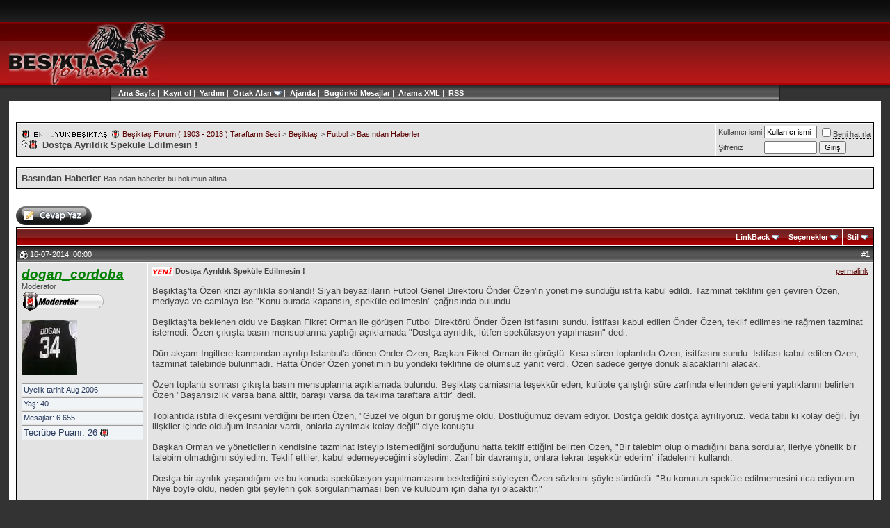

--- FILE ---
content_type: text/html; charset=ISO-8859-9
request_url: https://besiktasforum.net/forum/basindan-haberler/117520-dostca-ayrildik-spekule-edilmesin/
body_size: 11509
content:
<!DOCTYPE html PUBLIC "-//W3C//DTD XHTML 1.0 Transitional//EN" "http://www.w3.org/TR/xhtml1/DTD/xhtml1-transitional.dtd"> <html xmlns="http://www.w3.org/1999/xhtml" dir="ltr" lang="tr"> <head>
<base href="https://besiktasforum.net/forum/" /><!--[if IE]></base><![endif]--> <link rel="canonical" href="http://besiktasforum.net/forum/basindan-haberler/117520-dostca-ayrildik-spekule-edilmesin/" /> <meta http-equiv="Content-Type" content="text/html; charset=ISO-8859-9" /> <meta name="generator" content="vBulletin 3.8.1" /> <meta name="keywords" content="Dostça,Ayrıldık,Speküle,Edilmesin, Dostça Ayrıldık Speküle Edilmesin !, beşiktaş, taraftar, 1903, bjk, bjk forum, spor, kartalhaber, bjk haber, süperlig, karakartal, çarşı, inönü, futbol, iddaa, besiktas, puan durumu, lig fikstürü, ödev, şarkı sözü" /> <meta name="description" content="Beşiktaş'ta Özen krizi ayrılıkla sonlandı! Siyah beyazlıların Futbol Genel Direktörü Önder Özen'in yönetime sunduğu istifa kabul edildi. Tazminat" />  <style type="text/css" id="vbulletin_css">
/**
* vBulletin 3.8.1 CSS
* Style: 'Besiktas1'; Style ID: 17
*/
@import url("clientscript/vbulletin_css/style-8923f072-00017.css");
</style> <link rel="stylesheet" type="text/css" href="https://besiktasforum.net/forum/clientscript/vbulletin_important.css?v=381" />  <script type="text/javascript" src="https://besiktasforum.net/forum/clientscript/yui/yahoo-dom-event/yahoo-dom-event.js?v=381"></script> <script type="text/javascript" src="https://besiktasforum.net/forum/clientscript/yui/connection/connection-min.js?v=381"></script> <script type="text/javascript"> <!--
var SESSIONURL = "s=d4dff4c5e29ef523d01cb291f43dda37&";
var SECURITYTOKEN = "guest";
var IMGDIR_MISC = "images/redbar/misc";
var vb_disable_ajax = parseInt("0", 10);
// --> </script> <script type="text/javascript" src="https://besiktasforum.net/forum/clientscript/vbulletin_global.js?v=381"></script> <script type="text/javascript" src="https://besiktasforum.net/forum/clientscript/vbulletin_menu.js?v=381"></script> <link rel="alternate" type="application/rss+xml" title="Beşiktaş Forum  ( 1903 - 2013 ) Taraftarın Sesi RSS Feed" href="https://besiktasforum.net/forum/external.php?type=RSS2" /> <link rel="alternate" type="application/rss+xml" title="Beşiktaş Forum  ( 1903 - 2013 ) Taraftarın Sesi - Basından Haberler - RSS Feed" href="https://besiktasforum.net/forum/external.php?type=RSS2&amp;forumids=322" /> <script type="text/javascript" src="http://besiktasforum.net/forum/clientscript/tcattd_imageresizer.js?v=1.2.7"></script> <script type="text/javascript"> <!--
var tcimgrResizeMsg = 'Click the image to open in full size.';
var tcimgrWidthMax = 400;
var tcimgrWidthSizeTo = 400;
var tcimgrHeightMax = 400;
var tcimgrHeightSizeTo = 400;
var tcimgrWidthSizeToSigs = 600;
var tcimgrHeightSizeToSigs = 200;

YAHOO.util.Event.onDOMReady(tcattdImageResize);
//--> </script><link rel="stylesheet" href="http://besiktasforum.net/forum/clientscript/highslide/highslide.css" type="text/css" media="screen" /> <script type="text/javascript" src="http://besiktasforum.net/forum/clientscript/highslide/highslide.js"></script> <script type="text/javascript"> <!--
    hs.graphicsDir = 'http://besiktasforum.net/forum/clientscript/highslide/graphics/';
    hs.align = 'center';
	hs.showCredits = false;
	hs.allowSizeReduction = true;
	hs.fullExpandPosition = 'bottom left';
    hs.outlineType = 'drop-shadow'; 
//--> </script> <style type="text/css"> <!--
.highslide {
	cursor: url(http://besiktasforum.net/forum/clientscript/highslide/graphics/zoomin.cur), pointer;
    outline: none;
}
.highslide-loading {
    background-image: url(http://besiktasforum.net/forum/clientscript/highslide/graphics/loader.gif);
    background-repeat: no-repeat;
    background-position: 3px 1px;
}
a.highslide-full-expand {
	background-image: url(http://besiktasforum.net/forum/clientscript/highslide/graphics/fullexpand.gif);
	background-repeat: no-repeat;
}
//--> </style> <title> Dostça Ayrıldık Speküle Edilmesin ! - Beşiktaş Forum  ( 1903 - 2013 ) Taraftarın Sesi</title> <script type="text/javascript" src="https://besiktasforum.net/forum/clientscript/vbulletin_post_loader.js?v=381"></script> <style type="text/css" id="vbulletin_showthread_css"> <!--
	
	#links div { white-space: nowrap; }
	#links img { vertical-align: middle; }
	--> </style> 
<script type="text/javascript">

window.google_analytics_uacct = "UA-10436984-1";


</script>
</head> <body onload="">    <a name="top"></a> <table border="0" width="98%" cellpadding="0" cellspacing="0" align="center"> <tr> <td align="left"><a href="https://besiktasforum.net/forum/"><img src="https://besiktasforum.net/forum/images/redbar/elements/logo.jpg" border="0" alt="Beşiktaş Forum  ( 1903 - 2013 ) Taraftarın Sesi" /></a></td> <td align="right" id="header_right_cell"> <div style="float: right;"> </div> </td> </tr> </table> <table border="0" width="964" cellpadding="0" cellspacing="0" align="center"> <tr>  <td height="24" class="menu"> <a href="http://besiktasforum.net">Ana Sayfa</a>&nbsp;|&nbsp;

		
		
			<a href="https://besiktasforum.net/forum/register.php" rel="nofollow">Kay&#305;t ol</a>&nbsp;|&nbsp;
		
		
		<a href="https://besiktasforum.net/forum/faq.php" accesskey="5">Yard&#305;m</a>&nbsp;|&nbsp;
		
			<a id="community" href="https://besiktasforum.net/forum/basindan-haberler/117520-dostca-ayrildik-spekule-edilmesin/?nojs=1#community" rel="nofollow" accesskey="6">Ortak Alan</a>&nbsp;|&nbsp; <script type="text/javascript"> vbmenu_register("community"); </script> <a href="https://besiktasforum.net/forum/calendar.php">Ajanda</a>&nbsp;|&nbsp;
		
			
				
		<a href="https://besiktasforum.net/forum/search.php?do=getdaily" accesskey="2">Bugünkü Mesajlar</a>&nbsp;|&nbsp;
				
				<span id="navbar_search"><a href="https://besiktasforum.net/forum/search.php" accesskey="4" rel="nofollow">Arama</a> </span> <a href="https://besiktasforum.net/forum/xmlfeed.xml">XML</a>&nbsp;|&nbsp;
<a href="https://besiktasforum.net/forum/rssfeed.rss">RSS</a>&nbsp;|&nbsp;
		
</td> </tr> </table>     <div align="center"> <div class="page" style="width:98%; text-align:left"> <div style="padding:0px 10px 0px 10px" align="left"> <br /> <div align="center"> </div> <br />  <table class="tborder" cellpadding="6" cellspacing="1" border="0" width="100%" align="center"> <tr> <td class="alt1" width="100%"> <table cellpadding="0" cellspacing="0" border="0"> <tr valign="bottom"> <td><a href="https://besiktasforum.net/forum/basindan-haberler/117520-dostca-ayrildik-spekule-edilmesin/#" onclick="history.back(1); return false;"><img src="https://besiktasforum.net/forum/images/redbar/misc/navbits_start.gif" alt="Geri git" border="0" /></a></td> <td>&nbsp;</td> <td width="100%"><span class="navbar"><a href="https://besiktasforum.net/forum/" accesskey="1">Beşiktaş Forum  ( 1903 - 2013 ) Taraftarın Sesi</a></span> <span class="navbar">&gt; <a onclick="pageTracker._trackPageview ('/gidenler/forumdisplay_php');" href="https://besiktasforum.net/forum/#besiktas">Beşiktaş</a></span> <span class="navbar">&gt; <a href="https://besiktasforum.net/forum/futbol/">Futbol</a></span> <span class="navbar">&gt; <a href="https://besiktasforum.net/forum/basindan-haberler/">Basından Haberler</a></span> </td> </tr> <tr> <td class="navbar" style="font-size:10pt; padding-top:1px" colspan="3"><a href="https://besiktasforum.net/forum/basindan-haberler/117520-dostca-ayrildik-spekule-edilmesin/"><img class="inlineimg" src="https://besiktasforum.net/forum/images/redbar/misc/navbits_finallink_ltr.gif" alt="Sayfaya güncelle" border="0" /></a> <strong>
	 Dostça Ayrıldık Speküle Edilmesin !

</strong></td> </tr> </table> </td> <td class="alt2" nowrap="nowrap" style="padding:0px">  <form action="https://besiktasforum.net/forum/login.php?do=login" method="post" onsubmit="md5hash(vb_login_password, vb_login_md5password, vb_login_md5password_utf, 0)"> <script type="text/javascript" src="https://besiktasforum.net/forum/clientscript/vbulletin_md5.js?v=381"></script> <table cellpadding="0" cellspacing="3" border="0"> <tr> <td class="smallfont" style="white-space: nowrap;"><label for="navbar_username">Kullan&#305;c&#305; ismi</label></td> <td><input type="text" class="bginput" style="font-size: 11px" name="vb_login_username" id="navbar_username" size="10" accesskey="u" tabindex="101" value="Kullan&#305;c&#305; ismi" onfocus="if (this.value == 'Kullan&#305;c&#305; ismi') this.value = '';" /></td> <td class="smallfont" nowrap="nowrap"><label for="cb_cookieuser_navbar"><input type="checkbox" name="cookieuser" value="1" tabindex="103" id="cb_cookieuser_navbar" accesskey="c" /><acronym style="border-bottom: 1px dotted #000000; cursor: help;" title="Forumdan &#231;&#305;k&#305;&#351; tu&#351;unu kullanarak &#231;&#305;kana kadar, Forum taraf&#305;ndan otomatikmen tan&#305;nman&#305;z&#305; sa&#287;lar.">Beni hat&#305;rla</acronym></label></td> </tr> <tr> <td class="smallfont"><label for="navbar_password">&#350;ifreniz</label></td> <td><input type="password" class="bginput" style="font-size: 11px" name="vb_login_password" id="navbar_password" size="10" tabindex="102" /></td> <td><input type="submit" class="button" value="Giri&#351;" tabindex="104" title="Lütfen öngörülen bölümlere Kullan&#305;c&#305; isminizi ve &#350;ifrenizi giriniz. Yada 'Kay&#305;t Ol'-tu&#351;una t&#305;klayarak Üye olabilirsiniz." accesskey="s" /></td> </tr> </table> <input type="hidden" name="s" value="d4dff4c5e29ef523d01cb291f43dda37" /> <input type="hidden" name="securitytoken" value="guest" /> <input type="hidden" name="do" value="login" /> <input type="hidden" name="vb_login_md5password" /> <input type="hidden" name="vb_login_md5password_utf" /> </form>  </td> </tr> </table>  <br /> <table class="tborder" cellpadding="6" cellspacing="1" border="0" width="100%" align="center"> <tr> <td class="alt1" width="100%"><strong>Basından Haberler</strong> <span class="smallfont">Basından haberler bu bölümün altına</span></td> </tr> </table> <br />   <div class="vbmenu_popup" id="community_menu" style="display:none;margin-top:3px" align="left"> <table cellpadding="4" cellspacing="1" border="0"> <tr><td class="thead">Ortak Alan Linkleri</td></tr> <tr><td class="vbmenu_option"><a href="https://besiktasforum.net/forum/members/albums.html">Resimler & Albümler</a></td></tr> <tr><td class="vbmenu_option"><a rel="nofollow" href="https://besiktasforum.net/forum/profile.php?do=buddylist">Contacts</a></td></tr> <tr><td class="vbmenu_option"><a href="https://besiktasforum.net/forum/uyeler/">Üye Listesi</a></td></tr> <tr><td class="vbmenu_option"><a href="https://besiktasforum.net/forum/oyunalani/">Oyun Alanı</a></td></tr> </table> </div>   <div class="vbmenu_popup" id="navbar_search_menu" style="display:none;margin-top:3px" align="left"> <table cellpadding="4" cellspacing="1" border="0"> <tr> <td class="thead">Search Google</td> </tr> <tr> <td class="alt1" title="nohilite">   <tr> <td class="thead">Forumlar&#305; ara</td> </tr> <tr> <td class="vbmenu_option" title="nohilite"> <form action="https://besiktasforum.net/forum/search.php?do=process" method="post"> <input type="hidden" name="do" value="process" /> <input type="hidden" name="quicksearch" value="1" /> <input type="hidden" name="childforums" value="1" /> <input type="hidden" name="exactname" value="1" /> <input type="hidden" name="s" value="d4dff4c5e29ef523d01cb291f43dda37" /> <input type="hidden" name="securitytoken" value="guest" /> <div><input type="text" class="bginput" name="query" size="25" tabindex="1001" /><input type="submit" class="button" value="Git" tabindex="1004" /></div> <div style="margin-top:6px"> <label for="rb_nb_sp0"><input type="radio" name="showposts" value="0" id="rb_nb_sp0" tabindex="1002" checked="checked" />Konu gösterimi</label>
						&nbsp;
						<label for="rb_nb_sp1"><input type="radio" name="showposts" value="1" id="rb_nb_sp1" tabindex="1003" />Mesaj gösterimi</label> </div> </form> </td> </tr> <tr> <td class="vbmenu_option"><a href="https://besiktasforum.net/forum/search.php" accesskey="4" rel="nofollow">Geli&#351;mi&#351; arama yap</a></td> </tr> </table> </div>    <div class="vbmenu_popup" id="pagenav_menu" style="display:none"> <table cellpadding="4" cellspacing="1" border="0"> <tr> <td class="thead" nowrap="nowrap">Se&#231;ilene git...</td> </tr> <tr> <td class="vbmenu_option" title="nohilite"> <form action="https://besiktasforum.net/forum/" method="get" onsubmit="return this.gotopage()" id="pagenav_form"> <input type="text" class="bginput" id="pagenav_itxt" style="font-size:11px" size="4" /> <input type="button" class="button" id="pagenav_ibtn" value="Git" /> </form> </td> </tr> </table> </div>  <div align="center" style="padding-bottom: 10px;"> </div>  <div align="center"> <!-- google_ad_section_start(weight=ignore) --> <!-- google_ad_section_end --> </div>  <a name="poststop" id="poststop"></a>  <table cellpadding="0" cellspacing="0" border="0" width="100%" style="margin-bottom:3px"> <tr valign="bottom"> <td class="smallfont"><a href="https://besiktasforum.net/forum/newreply.php?do=newreply&amp;noquote=1&amp;p=1198598" rel="nofollow"><img src="https://besiktasforum.net/forum/images/redbar/buttons/reply.gif" alt="Cevapla" border="0" /></a></td> </tr> </table>   <table class="tborder" cellpadding="6" cellspacing="1" border="0" width="100%" align="center" style="border-bottom-width:0px"> <tr> <td class="tcat" width="100%"> <div class="smallfont">
		
		&nbsp;
		</div> </td> <td class="vbmenu_control" id="linkbacktools" nowrap="nowrap"> <a rel="nofollow" href="https://besiktasforum.net/forum/basindan-haberler/117520-dostca-ayrildik-spekule-edilmesin/?nojs=1#links">LinkBack</a> <script type="text/javascript"> vbmenu_register("linkbacktools"); </script> </td> <td class="vbmenu_control" id="threadtools" nowrap="nowrap"> <a rel="nofollow" href="https://besiktasforum.net/forum/basindan-haberler/117520-dostca-ayrildik-spekule-edilmesin/?nojs=1#goto_threadtools">Seçenekler</a> <script type="text/javascript"> vbmenu_register("threadtools"); </script> </td> <td class="vbmenu_control" id="displaymodes" nowrap="nowrap"> <a rel="nofollow" href="https://besiktasforum.net/forum/basindan-haberler/117520-dostca-ayrildik-spekule-edilmesin/?nojs=1#goto_displaymodes">Stil</a> <script type="text/javascript"> vbmenu_register("displaymodes"); </script> </td> </tr> </table>   </div> </div> </div>   <div id="posts">  <div align="center"> <div class="page" style="width:98%; text-align:left"> <div style="padding:0px 10px 0px 10px" align="left"> <div id="edit1198598" style="padding:0px 0px 6px 0px"> <table id="post1198598" class="tborder" cellpadding="6" cellspacing="0" border="0" width="100%" align="center"> <tr> <td class="thead" style="font-weight:normal; border: 1px solid #FFFFFF; border-right: 0px" >  <a name="post1198598"><img class="inlineimg" src="https://besiktasforum.net/forum/images/redbar/statusicon/post_old.gif" alt="Alt" border="0" /></a>
			16-07-2014, 00:00
			
			 </td> <td class="thead" style="font-weight:normal; border: 1px solid #FFFFFF; border-left: 0px" align="right">
			&nbsp;
			#<a href="https://besiktasforum.net/forum/1198598-post1.html" target="new" rel="nofollow" id="postcount1198598" name="1"><strong>1</strong></a> </td> </tr> <tr valign="top"> <td class="alt2" width="175" style="border: 1px solid #FFFFFF; border-top: 0px; border-bottom: 0px"> <div id="postmenu_1198598"> <a class="bigusername" href="https://besiktasforum.net/forum/uyeler/4031-dogan_cordoba/"><!-- google_ad_section_start(weight=ignore) --><b><i><font color="green">dogan_cordoba</font></i></b><!-- google_ad_section_end --></a> </div> <div class="smallfont">Moderator</div> <div class="smallfont"><img src="https://besiktasforum.net/forum/images/bjkrank/mod.gif" alt="" border="" /></div> <div class="smallfont">
					&nbsp;<br /><a href="https://besiktasforum.net/forum/uyeler/4031-dogan_cordoba/"><img src="https://besiktasforum.net/forum/customavatars/avatar4031_9.gif" width="80" height="80" alt="dogan_cordoba - ait Kullan&#305;c&#305; Resmi (Avatar)" border="0" /></a> </div> <div class="smallfont">
				&nbsp;<br /> <div class="postinfo">Üyelik tarihi: Aug 2006</div> <div class="postinfo">Ya&#351;: 40</div> <div class="postinfo">
					Mesajlar: 6.655
				</div></div> <div class="postinfo">Tecrübe Puan&#305;: <span id="reppower_1198598_4031">26</span> <span id="repdisplay_1198598_4031"><img class="inlineimg" src="https://besiktasforum.net/forum/images/reputation/reputation_pos.gif" alt="dogan_cordoba is on a distinguished road" border="0" /></span></div> </td> <td class="alt1" id="td_post_1198598" style="border-right: 1px solid #FFFFFF">  <table cellspacing="0" cellpadding="0" width="100%" border="0"> <tr><td><div class="smallfont"> <img class="inlineimg" src="https://besiktasforum.net/forum/images/icons/icon16.gif" alt="Icon16" border="0" /> <strong><!-- google_ad_section_start -->Dostça Ayrıldık Speküle Edilmesin !<!-- google_ad_section_end --></strong> </div></td> <td><div class="smallfont" style="float:right"><a href="https://besiktasforum.net/forum/basindan-haberler/117520-dostca-ayrildik-spekule-edilmesin/#post1198598" title="Link to this Post">permalink</a></div></td> </tr></table> <hr size="1" style="color:#FFFFFF; background-color:#FFFFFF" />   <div id="post_message_1198598"><!-- google_ad_section_start -->Beşiktaş'ta Özen krizi ayrılıkla sonlandı! Siyah beyazlıların Futbol Genel Direktörü Önder Özen'in yönetime sunduğu istifa kabul edildi. Tazminat teklifini geri çeviren Özen, medyaya ve camiaya ise &quot;Konu burada kapansın, speküle edilmesin&quot; çağrısında bulundu.<br /> <br />
Beşiktaş'ta beklenen oldu ve Başkan Fikret Orman ile görüşen Futbol Direktörü Önder Özen istifasını sundu. İstifası kabul edilen Önder Özen, teklif edilmesine rağmen tazminat istemedi. Özen çıkışta basın mensuplarına yaptığı açıklamada &quot;Dostça ayrıldık, lütfen spekülasyon yapılmasın&quot; dedi. <br /> <br />
Dün akşam İngiltere kampından ayrılıp İstanbul'a dönen Önder Özen, Başkan Fikret Orman ile görüştü. Kısa süren toplantıda Özen, isitfasını sundu. İstifası kabul edilen Özen, tazminat talebinde bulunmadı. Hatta Önder Özen yönetimin bu yöndeki teklifine de olumsuz yanıt verdi. Özen sadece geriye dönük alacaklarını alacak.<br /> <br />
Özen toplantı sonrası çıkışta basın mensuplarına açıklamada bulundu. Beşiktaş camiasına teşekkür eden, kulüpte çalıştığı süre zarfında ellerinden geleni yaptıklarını belirten Özen &quot;Başarısızlık varsa bana aittir, baraşı varsa da takıma taraftara aittir&quot; dedi.<br /> <br />
Toplantıda istifa dilekçesini verdiğini belirten Özen, &quot;Güzel ve olgun bir görüşme oldu. Dostluğumuz devam ediyor. Dostça geldik dostça ayrılıyoruz. Veda tabii ki kolay değil. İyi ilişkiler içinde olduğum insanlar vardı, onlarla ayrılmak kolay değil&quot; diye konuştu.<br /> <br />
Başkan Orman ve yöneticilerin kendisine tazminat isteyip istemediğini sorduğunu hatta teklif ettiğini belirten Özen, &quot;Bir talebim olup olmadığını bana sordular, ileriye yönelik bir talebim olmadığını söyledim. Teklif ettiler, kabul edemeyeceğimi söyledim. Zarif bir davranıştı, onlara tekrar teşekkür ederim&quot; ifadelerini kullandı. <br /> <br />
Dostça bir ayrılık yaşandığını ve bu konuda spekülasyon yapılmamasını beklediğini söyleyen Özen sözlerini şöyle sürdürdü: &quot;Bu konunun speküle edilmemesini rica ediyorum. Niye böyle oldu, neden gibi şeylerin çok sorgulanmaması ben ve kulübüm için daha iyi olacaktır.&quot;<br /> <br />
Açıklamalarına &quot;Buraya çok değerli isimler geldi ama baki olan 111 yıldır dimdik ayakta olan Beşiktaş'tır. Taraftara seslenmek isterim, aslolan kulüptür, kişiler değildir&quot; diye devam eden Önder Özen, bir kez daha Beşiktaş kulübü yetkililerine ve medyaya çağrıda bulundu: &quot;Ben Beşiktaş'ın yüksek menfaatleri gereği konuların speküle edilmemesini isterim, bu kimseye yarar getirmez. Benim gösterdiğim bu hassasiyeti herkesten beklemek de hakkımdır. Başkana, yöneticilere, teknik heyete, futbolculara, taraftara, altyapıdakilere teşekkür ederim. Yolları açık olsun, hepsine başarılar diliyorum. Hepsini iftiharla seyredeceğim. Tekrarlıyorum, başkan ve yöneticilerle dostça ayrıldık, speküle edilecek bir şey yok.&quot;<br /> <br />
İstifa gerekçesi hakkında ise fazla detaya girmeyen Özen, &quot;Şu andaki dinamik yapının içinde çok yararlı olamayacağımı düşünüyorum. O dinamik yapı içinde kendime bir yer veremedim. Kararım bu doğrultudadır, kararın gerekçeleri bu doğrultudadır, daha dinamik bir çalışma ortamı için. Ben hep kalacak gibi çalışırım ama hemen gidecek gibi hazırlıklı olurum. Futbol adamları çantalarını her zaman hazır tutarlar, bu böyledir. Başkana yararlı olamayacağımı söyledim, onlar da anlayış gösterdiler&quot; dedi.<br /> <br />
Özen ileriki dönemde başka kulüplerde çalışacağını ama şu anda bir planı olmadığın da vurgulayarak &quot;Zaten ligler başlıyor, herkes planını yaptı, daha sonraki dönemlerde sahada olacağım&quot; diye konuştu.<br /> <br /> <font size="1">NTVSPOR</font><!-- google_ad_section_end --></div>   <div>
				__________________<br /> <!-- google_ad_section_start(weight=ignore) --><font face="Comic Sans MS"> <i><b>'' BİR DERDİM VAR. BİN DERMANA DEĞİŞMEM ASLA !!! '' </b></i> </font><!-- google_ad_section_end --> </div>  </td> </tr> <tr> <td class="alt2" style="border: 1px solid #FFFFFF; border-top: 0px"> <img class="inlineimg" src="https://besiktasforum.net/forum/images/redbar/statusicon/user_offline.gif" alt="dogan_cordoba Ofline" border="0" />


		
		
		
		
		&nbsp;
	</td> <td class="alt1" align="right" style="border: 1px solid #FFFFFF; border-left: 0px; border-top: 0px">  <a href="https://besiktasforum.net/forum/newreply.php?do=newreply&amp;p=1198598" rel="nofollow"><img src="https://besiktasforum.net/forum/images/redbar/buttons/quote.gif" alt="Al&#305;nt&#305; ile Cevapla" border="0" /></a>  </td> </tr> </table>   </div> </div> </div> </div>  <table border="2" align="center" bordercolor="white"> <tr> <td> <center><object classid="clsid:d27cdb6e-ae6d-11cf-96b8-444553540000" codebase="http://download.macromedia.com/pub/shockwave/cabs/flash/swflash.cab#version=6,0,0,0" width="500" height="90" id="msn" > <param name="allowScriptAccess" value="sameDomain" /> <param name="allowFullScreen" value="false" /> <param name="movie" value="msn.swf" /><param name="quality" value="high" /><param name="bgcolor" value="#000000" /> <embed src="msn.swf" quality="high" bgcolor="#000000" width="500" height="90" name="msn" allowScriptAccess="sameDomain" allowFullScreen="false" type="application/x-shockwave-flash" pluginspage="http://www.adobe.com/go/getflashplayer" /> </object></center></td></td></table><div id="lastpost"></div></div>   <div align="center"> <div class="page" style="width:98%; text-align:left"> <div style="padding:0px 10px 0px 10px" align="left">   <table cellpadding="0" cellspacing="0" border="0" width="100%" style="margin-top:-3px"> <tr valign="top"> <td class="smallfont"><a href="https://besiktasforum.net/forum/newreply.php?do=newreply&amp;noquote=1&amp;p=1198598" rel="nofollow"><img src="https://besiktasforum.net/forum/images/redbar/buttons/reply.gif" alt="Cevapla" border="0" /></a></td> </tr> </table>   <br /> <table cellpadding="6" cellspacing="1" border="0" width="100%" class="tborder" align="center"> <tr> <td class="thead">Bu konuyu arkadaşlarınızla paylaşın</td> </tr> <tr> <td class="alt2" style="padding-top:0px"><div style="clear:both"></div><ul style="list-style-type:none; margin:0px; padding:0px"><li class="smallfont" style="width:25%; min-width:160px; float:left; margin-top:6px"> <a rel="nofollow" href="http://www.facebook.com/share.php?u=http%3A%2F%2Fbesiktasforum.net%2Fforum%2Fshowthread.php%3Ft%3D117520" target="socialbookmark"><img src="https://besiktasforum.net/forum/images/redbar/misc/facebook.jpg" border="0" alt="Submit Thread to Facebook" class="inlineimg" /></a> <a rel="nofollow" href="http://www.facebook.com/share.php?u=http%3A%2F%2Fbesiktasforum.net%2Fforum%2Fshowthread.php%3Ft%3D117520" target="socialbookmark" style="text-decoration:none">Facebook</a> </li><li class="smallfont" style="width:25%; min-width:160px; float:left; margin-top:6px"> <a rel="nofollow" href="http://del.icio.us/post?url=http%3A%2F%2Fbesiktasforum.net%2Fforum%2Fshowthread.php%3Ft%3D117520&amp;title=Dost%E7a+Ayr%FDld%FDk+Spek%FCle+Edilmesin+%21" target="socialbookmark"><img src="https://besiktasforum.net/forum/images/redbar/misc/bookmarksite_delicious.gif" border="0" alt="Submit Thread to del.icio.us" class="inlineimg" /></a> <a rel="nofollow" href="http://del.icio.us/post?url=http%3A%2F%2Fbesiktasforum.net%2Fforum%2Fshowthread.php%3Ft%3D117520&amp;title=Dost%E7a+Ayr%FDld%FDk+Spek%FCle+Edilmesin+%21" target="socialbookmark" style="text-decoration:none">del.icio.us</a> </li><li class="smallfont" style="width:25%; min-width:160px; float:left; margin-top:6px"> <a rel="nofollow" href="http://www.stumbleupon.com/submit?url=http%3A%2F%2Fbesiktasforum.net%2Fforum%2Fshowthread.php%3Ft%3D117520&amp;title=Dost%E7a+Ayr%FDld%FDk+Spek%FCle+Edilmesin+%21" target="socialbookmark"><img src="https://besiktasforum.net/forum/images/redbar/misc/bookmarksite_stumbleupon.gif" border="0" alt="Submit Thread to StumbleUpon" class="inlineimg" /></a> <a rel="nofollow" href="http://www.stumbleupon.com/submit?url=http%3A%2F%2Fbesiktasforum.net%2Fforum%2Fshowthread.php%3Ft%3D117520&amp;title=Dost%E7a+Ayr%FDld%FDk+Spek%FCle+Edilmesin+%21" target="socialbookmark" style="text-decoration:none">StumbleUpon</a> </li><li class="smallfont" style="width:25%; min-width:160px; float:left; margin-top:6px"> <a rel="nofollow" href="http://www.google.com/bookmarks/mark?op=edit&amp;output=popup&amp;bkmk=http%3A%2F%2Fbesiktasforum.net%2Fforum%2Fshowthread.php%3Ft%3D117520&amp;title=Dost%E7a+Ayr%FDld%FDk+Spek%FCle+Edilmesin+%21" target="socialbookmark"><img src="https://besiktasforum.net/forum/images/redbar/misc/bookmarksite_google.gif" border="0" alt="Submit Thread to Google" class="inlineimg" /></a> <a rel="nofollow" href="http://www.google.com/bookmarks/mark?op=edit&amp;output=popup&amp;bkmk=http%3A%2F%2Fbesiktasforum.net%2Fforum%2Fshowthread.php%3Ft%3D117520&amp;title=Dost%E7a+Ayr%FDld%FDk+Spek%FCle+Edilmesin+%21" target="socialbookmark" style="text-decoration:none">Google</a> </li></ul><div style="clear:both"></div></td> </tr> </table>   <br /> <div class="smallfont" align="center"> <strong>&laquo;</strong> <a href="https://besiktasforum.net/forum/basindan-haberler/117519-onder-ozen-istifa-etti/" >Önder Özen İstifa Etti !</a>
			|
			<a href="https://besiktasforum.net/forum/basindan-haberler/117521-futbol-direktorlugu-devam-edecek/" >Futbol Direktörlüğü Devam Edecek</a> <strong>&raquo;</strong> </div>   <br /> <table class="tborder" cellpadding="6" cellspacing="1" border="0" width="100%" align="center"> <tr> <td class="tcat" colspan="2">
			Konuyu Toplam 1 Üye okuyor. <span class="normal">(0 Kay&#305;tl&#305; üye ve 1 Misafir)</span> </td> </tr> <tr> <td class="alt1" colspan="2"> <span class="smallfont">&nbsp;</span> </td> </tr> </table>   <br />  <div class="vbmenu_popup" id="threadtools_menu" style="display:none"> <form action="https://besiktasforum.net/forum/postings.php?t=117520&amp;pollid=" method="post" name="threadadminform"> <table cellpadding="4" cellspacing="1" border="0"> <tr> <td class="thead">Seçenekler<a name="goto_threadtools"></a></td> </tr> <tr> <td class="vbmenu_option"><img class="inlineimg" src="https://besiktasforum.net/forum/images/redbar/buttons/printer.gif" alt="Yazd&#305;r&#305;labilir &#351;ekli göster" /> <a href="https://besiktasforum.net/forum/basindan-haberler/pt_117520-dostca-ayrildik-spekule-edilmesin/" accesskey="3" rel="nofollow">Yazd&#305;r&#305;labilir &#351;ekli göster</a></td> </tr> </table> </form> </div>    <div class="vbmenu_popup" id="displaymodes_menu" style="display:none"> <table cellpadding="4" cellspacing="1" border="0"> <tr> <td class="thead">Stil<a name="goto_displaymodes"></a></td> </tr> <tr> <td class="vbmenu_option" title="nohilite"><img class="inlineimg" src="https://besiktasforum.net/forum/images/redbar/buttons/mode_linear.gif" alt="Normal" /> <strong>Normal</strong></td> </tr> <tr> <td class="vbmenu_option"><img class="inlineimg" src="https://besiktasforum.net/forum/images/redbar/buttons/mode_hybrid.gif" alt="Hybrid-&#350;eklinde" /> <a rel="nofollow" href="https://besiktasforum.net/forum/basindan-haberler/117520-dostca-ayrildik-spekule-edilmesin/?mode=hybrid">Hybrid-&#350;eklinde gösterime ge&#231;</a></td> </tr> <tr> <td class="vbmenu_option"><img class="inlineimg" src="https://besiktasforum.net/forum/images/redbar/buttons/mode_threaded.gif" alt="A&#287;a&#231; &#351;eklinde" /> <a rel="nofollow" href="https://besiktasforum.net/forum/basindan-haberler/117520-dostca-ayrildik-spekule-edilmesin/?mode=threaded#post1198598">A&#287;aç &#351;eklinde gösterime ge&#231;</a></td> </tr> </table> </div>      <table cellpadding="0" cellspacing="0" border="0" width="100%" align="center"> <tr valign="bottom"> <td width="100%" valign="top"> <table class="tborder" cellpadding="6" cellspacing="1" border="0" width="210"> <thead> <tr> <td class="thead"> <a style="float:right" href="https://besiktasforum.net/forum/basindan-haberler/117520-dostca-ayrildik-spekule-edilmesin/#top" onclick="return toggle_collapse('forumrules')"><img id="collapseimg_forumrules" src="https://besiktasforum.net/forum/images/redbar/buttons/collapse_thead.gif" alt="" border="0" /></a>
		Yetkileriniz
	</td> </tr> </thead> <tbody id="collapseobj_forumrules" style=""> <tr> <td class="alt1" nowrap="nowrap"><div class="smallfont"> <div>You <strong>may not</strong> post new threads</div> <div>You <strong>may not</strong> post replies</div> <div>You <strong>may not</strong> post attachments</div> <div>You <strong>may not</strong> edit your posts</div> <hr /> <div><a rel="nofollow" href="https://besiktasforum.net/forum/misc.php?do=bbcode" target="_blank">BB code</a> is <strong>A&#231;&#305;k</strong></div> <div><a rel="nofollow" href="https://besiktasforum.net/forum/misc.php?do=showsmilies" target="_blank">Smileler</a> <strong>A&#231;&#305;k</strong></div> <div><a rel="nofollow" href="https://besiktasforum.net/forum/misc.php?do=bbcode#imgcode" target="_blank">[IMG]</a> Kodlar&#305; <strong>A&#231;&#305;k</strong></div> <div>HTML-Kodlar&#305;<strong>Kapal&#305;</strong></div><div><a rel="nofollow" href="https://besiktasforum.net/forum/misc.php?do=linkbacks#trackbacks" target="_blank">Trackbacks</a> are <strong>A&#231;&#305;k</strong></div> <div><a rel="nofollow" href="https://besiktasforum.net/forum/misc.php?do=linkbacks#pingbacks" target="_blank">Pingbacks</a> are <strong>A&#231;&#305;k</strong></div> <div><a rel="nofollow" href="https://besiktasforum.net/forum/misc.php?do=linkbacks#refbacks" target="_blank">Refbacks</a> are <strong>A&#231;&#305;k</strong></div> <hr /> <div><a rel="nofollow" href="https://besiktasforum.net/forum/misc.php?do=showrules" target="_blank">Forum Rules</a></div> </div></td> </tr> </tbody> </table> </td> <td class="smallfont" align="right"> <table cellpadding="0" cellspacing="0" border="0"> <tr> <td> </td> </tr> </table> </td> </tr> </table>  <br /> <br /> <br /> <div class="smallfont" align="center">Türkiye`de Saat: <span class="time">12:57</span> .</div> <br /> <div align="center"> <div class="smallfont" align="center"> 
	Powered by vBulletin&reg; Copyright &copy;2000 - 2008, Jelsoft Enterprises Ltd.
<br /><!-- google_ad_section_start(weight=ignore) -->SEO by <a onclick="pageTracker._trackPageview ('/gidenler/http_www_vbseo_com_152_');" rel="nofollow" href="http://www.vbseo.com/152/">vBSEO</a> 3.3.2<!-- google_ad_section_end --><br /> <p> <a rel="nofollow" href="http://jigsaw.w3.org/css-validator/validator?uri=www.besiktasforum.net%2Fforum&amp;profile=css21&amp;usermedium=all&amp;warning=0
"> <img style="border:0" src="https://besiktasforum.net/forum/images/redbar/buttons/vcss.gif" alt="Sitemiz CSS Standartlarına uygundur." /> </a> <a onclick="pageTracker._trackPageview ('/gidenler/http_validator_w3_org_check_uri_referer');" rel="nofollow" href="http://validator.w3.org/check?uri=referer"><img
        src="http://www.w3.org/Icons/valid-xhtml10"
        alt="Sitemiz XHTML Standartlarına uygundur" height="31" width="88" border="0" /></a> </p> <a onclick="pageTracker._trackPageview ('/gidenler/https_www_celebimurat_com');" rel="nofollow" href="https://www.celebimurat.com" title="Kişisel Blog" target="_blank">Oracle DBA</a> | <a onclick="pageTracker._trackPageview ('/gidenler/http_www_vinokadife_com');" rel="nofollow" href="http://www.vinokadife.com" title="Kadife" target="_blank">Kadife</a> | <a onclick="pageTracker._trackPageview ('/gidenler/https_www_dbpro_com_tr');" rel="nofollow" href="https://www.dbpro.com.tr" title="Oracle Danışmanlık" target="_blank">Oracle Danışmanlık</a>  </div> <br /> <script>
  (function(i,s,o,g,r,a,m){i['GoogleAnalyticsObject']=r;i[r]=i[r]||function(){
  (i[r].q=i[r].q||[]).push(arguments)},i[r].l=1*new Date();a=s.createElement(o),
  m=s.getElementsByTagName(o)[0];a.async=1;a.src=g;m.parentNode.insertBefore(a,m)
  })(window,document,'script','//www.google-analytics.com/analytics.js','ga');

  ga('create', 'UA-10436984-1', 'besiktasforum.net');
  ga('send', 'pageview');

</script> <div class="smallfont" align="center">   </div> </div> </div> </div> </div>   <form action="https://besiktasforum.net/forum/" method="get"> <table cellpadding="6" cellspacing="0" border="0" width="98%" class="page" align="center"> <tr> <td class="tfoot"> <select name="langid" onchange="switch_id(this, 'lang')"> <optgroup label="Dili se&#231;"> <option value="5" class="" >-- Arabic</option> <option value="1" class="" >-- English (US)</option> <option value="11" class="" >-- Espanol</option> <option value="8" class="" >-- Germany</option> <option value="14" class="" >-- Greek</option> <option value="4" class="" >-- Hungarian</option> <option value="7" class="" >-- it</option> <option value="9" class="" >-- Norwegian</option> <option value="12" class="" >-- Poland</option> <option value="6" class="" >-- Portuguese</option> <option value="10" class="" >-- Romanian</option> <option value="15" class="" >-- Russian</option> <option value="13" class="" >-- Svenska</option> <option value="3" class="" selected="selected">-- Türkçe</option> </optgroup> </select> </td> <td class="tfoot" align="right" width="100%"> <div class="smallfont"> <strong> <a href="https://besiktasforum.net/forum/sendmessage.php" rel="nofollow" accesskey="9">&#304;leti&#351;im</a> -
				
				
				
				<a href="https://besiktasforum.net/forum/arsiv/">Ar&#351;iv</a> -
				
				<a href="https://besiktasforum.net/forum/basindan-haberler/117520-dostca-ayrildik-spekule-edilmesin/#top" onclick="self.scrollTo(0, 0); return false;">Yukar&#305; git</a> </strong> </div> </td> </tr> </table> </form> <table width="964" border="0" cellpadding="0" cellspacing="0" align="center"> <tr> <td><img src="https://besiktasforum.net/forum/redbar/elements/footer1.jpg" border="0" alt="" /></td> <td class="footer2" width="100%"></td> <td><img src="https://besiktasforum.net/forum/redbar/elements/footer3.jpg" border="0" alt="" /></td> </tr> </table> <br /> <script type="text/javascript"> <!--
	// Main vBulletin Javascript Initialization
	vBulletin_init();
//--> </script>  <div style="display:none">   </div> <div class="vbmenu_popup" id="linkbacktools_menu" style="display:none"> <table cellpadding="4" cellspacing="1" border="0"> <tr> <td class="thead">LinkBack<a name="goto_linkback"></a></td> </tr> <tr> <td class="vbmenu_option"><img class="inlineimg" src="https://besiktasforum.net/forum/images/vbseo/linkback_url.gif" alt="LinkBack URL" /> <a href="http://besiktasforum.net/forum/basindan-haberler/117520-dostca-ayrildik-spekule-edilmesin/" onclick="prompt('Use the following URL when referencing this thread from another forum or blog.','http://besiktasforum.net/forum/basindan-haberler/117520-dostca-ayrildik-spekule-edilmesin/');return false;">LinkBack URL</a></td> </tr> <tr> <td class="vbmenu_option"><img class="inlineimg" src="https://besiktasforum.net/forum/images/vbseo/linkback_about.gif" alt="About LinkBacks" /> <a rel="nofollow" href="https://besiktasforum.net/forum/misc.php?do=linkbacks">About LinkBacks</a></td> </tr> </table> </div> <br /><div style="z-index:3" class="smallfont" align="center"><a href="https://besiktasforum.net/forum/arsiv/f-16.html">1</a> <a href="https://besiktasforum.net/forum/arsiv/f-17.html">2</a> <a href="https://besiktasforum.net/forum/arsiv/f-268.html">3</a> <a href="https://besiktasforum.net/forum/arsiv/f-268-p-2.html">4</a> <a href="https://besiktasforum.net/forum/arsiv/f-269.html">5</a> <a href="https://besiktasforum.net/forum/arsiv/f-286.html">6</a> <a href="https://besiktasforum.net/forum/arsiv/f-289.html">7</a> <a href="https://besiktasforum.net/forum/arsiv/f-26.html">8</a> <a href="https://besiktasforum.net/forum/arsiv/f-26-p-2.html">9</a> <a href="https://besiktasforum.net/forum/arsiv/f-26-p-3.html">10</a> <a href="https://besiktasforum.net/forum/arsiv/f-26-p-4.html">11</a> <a href="https://besiktasforum.net/forum/arsiv/f-26-p-5.html">12</a> <a href="https://besiktasforum.net/forum/arsiv/f-26-p-6.html">13</a> <a href="https://besiktasforum.net/forum/arsiv/f-26-p-7.html">14</a> <a href="https://besiktasforum.net/forum/arsiv/f-26-p-8.html">15</a> <a href="https://besiktasforum.net/forum/arsiv/f-26-p-9.html">16</a> <a href="https://besiktasforum.net/forum/arsiv/f-26-p-10.html">17</a> <a href="https://besiktasforum.net/forum/arsiv/f-26-p-11.html">18</a> <a href="https://besiktasforum.net/forum/arsiv/f-26-p-12.html">19</a> <a href="https://besiktasforum.net/forum/arsiv/f-26-p-13.html">20</a> <a href="https://besiktasforum.net/forum/arsiv/f-26-p-14.html">21</a> <a href="https://besiktasforum.net/forum/arsiv/f-26-p-15.html">22</a> <a href="https://besiktasforum.net/forum/arsiv/f-26-p-16.html">23</a> <a href="https://besiktasforum.net/forum/arsiv/f-26-p-17.html">24</a> <a href="https://besiktasforum.net/forum/arsiv/f-26-p-18.html">25</a> <a href="https://besiktasforum.net/forum/arsiv/f-26-p-19.html">26</a> <a href="https://besiktasforum.net/forum/arsiv/f-26-p-20.html">27</a> <a href="https://besiktasforum.net/forum/arsiv/f-26-p-21.html">28</a> <a href="https://besiktasforum.net/forum/arsiv/f-26-p-22.html">29</a> <a href="https://besiktasforum.net/forum/arsiv/f-26-p-23.html">30</a> <a href="https://besiktasforum.net/forum/arsiv/f-26-p-24.html">31</a> <a href="https://besiktasforum.net/forum/arsiv/f-26-p-25.html">32</a> <a href="https://besiktasforum.net/forum/arsiv/f-26-p-26.html">33</a> <a href="https://besiktasforum.net/forum/arsiv/f-26-p-27.html">34</a> <a href="https://besiktasforum.net/forum/arsiv/f-26-p-28.html">35</a> <a href="https://besiktasforum.net/forum/arsiv/f-26-p-29.html">36</a> <a href="https://besiktasforum.net/forum/arsiv/f-26-p-30.html">37</a> <a href="https://besiktasforum.net/forum/arsiv/f-26-p-31.html">38</a> <a href="https://besiktasforum.net/forum/arsiv/f-26-p-32.html">39</a> <a href="https://besiktasforum.net/forum/arsiv/f-26-p-33.html">40</a> <a href="https://besiktasforum.net/forum/arsiv/f-26-p-34.html">41</a> <a href="https://besiktasforum.net/forum/arsiv/f-26-p-35.html">42</a> <a href="https://besiktasforum.net/forum/arsiv/f-26-p-36.html">43</a> <a href="https://besiktasforum.net/forum/arsiv/f-26-p-37.html">44</a> <a href="https://besiktasforum.net/forum/arsiv/f-26-p-38.html">45</a> <a href="https://besiktasforum.net/forum/arsiv/f-26-p-39.html">46</a> <a href="https://besiktasforum.net/forum/arsiv/f-26-p-40.html">47</a> <a href="https://besiktasforum.net/forum/arsiv/f-26-p-41.html">48</a> <a href="https://besiktasforum.net/forum/arsiv/f-26-p-42.html">49</a> <a href="https://besiktasforum.net/forum/arsiv/f-26-p-43.html">50</a> <a href="https://besiktasforum.net/forum/arsiv/f-26-p-44.html">51</a> <a href="https://besiktasforum.net/forum/arsiv/f-26-p-45.html">52</a> <a href="https://besiktasforum.net/forum/arsiv/f-26-p-46.html">53</a> <a href="https://besiktasforum.net/forum/arsiv/f-26-p-47.html">54</a> <a href="https://besiktasforum.net/forum/arsiv/f-26-p-48.html">55</a> <a href="https://besiktasforum.net/forum/arsiv/f-26-p-49.html">56</a> <a href="https://besiktasforum.net/forum/arsiv/f-26-p-50.html">57</a> <a href="https://besiktasforum.net/forum/arsiv/f-26-p-51.html">58</a> <a href="https://besiktasforum.net/forum/arsiv/f-26-p-52.html">59</a> <a href="https://besiktasforum.net/forum/arsiv/f-26-p-53.html">60</a> <a href="https://besiktasforum.net/forum/arsiv/f-26-p-54.html">61</a> <a href="https://besiktasforum.net/forum/arsiv/f-26-p-55.html">62</a> <a href="https://besiktasforum.net/forum/arsiv/f-26-p-56.html">63</a> <a href="https://besiktasforum.net/forum/arsiv/f-26-p-57.html">64</a> <a href="https://besiktasforum.net/forum/arsiv/f-26-p-58.html">65</a> <a href="https://besiktasforum.net/forum/arsiv/f-26-p-59.html">66</a> <a href="https://besiktasforum.net/forum/arsiv/f-26-p-60.html">67</a> <a href="https://besiktasforum.net/forum/arsiv/f-26-p-61.html">68</a> <a href="https://besiktasforum.net/forum/arsiv/f-26-p-62.html">69</a> <a href="https://besiktasforum.net/forum/arsiv/f-26-p-63.html">70</a> <a href="https://besiktasforum.net/forum/arsiv/f-26-p-64.html">71</a> <a href="https://besiktasforum.net/forum/arsiv/f-26-p-65.html">72</a> <a href="https://besiktasforum.net/forum/arsiv/f-26-p-66.html">73</a> <a href="https://besiktasforum.net/forum/arsiv/f-26-p-67.html">74</a> <a href="https://besiktasforum.net/forum/arsiv/f-26-p-68.html">75</a> <a href="https://besiktasforum.net/forum/arsiv/f-26-p-69.html">76</a> <a href="https://besiktasforum.net/forum/arsiv/f-26-p-70.html">77</a> <a href="https://besiktasforum.net/forum/arsiv/f-26-p-71.html">78</a> <a href="https://besiktasforum.net/forum/arsiv/f-26-p-72.html">79</a> <a href="https://besiktasforum.net/forum/arsiv/f-26-p-73.html">80</a> <a href="https://besiktasforum.net/forum/arsiv/f-26-p-74.html">81</a> <a href="https://besiktasforum.net/forum/arsiv/f-26-p-75.html">82</a> <a href="https://besiktasforum.net/forum/arsiv/f-26-p-76.html">83</a> <a href="https://besiktasforum.net/forum/arsiv/f-26-p-77.html">84</a> <a href="https://besiktasforum.net/forum/arsiv/f-26-p-78.html">85</a> <a href="https://besiktasforum.net/forum/arsiv/f-26-p-79.html">86</a> <a href="https://besiktasforum.net/forum/arsiv/f-46.html">87</a> <a href="https://besiktasforum.net/forum/arsiv/f-116.html">88</a> <a href="https://besiktasforum.net/forum/arsiv/f-322.html">89</a> <a href="https://besiktasforum.net/forum/arsiv/f-322-p-2.html">90</a> <a href="https://besiktasforum.net/forum/arsiv/f-322-p-3.html">91</a> <a href="https://besiktasforum.net/forum/arsiv/f-322-p-4.html">92</a> <a href="https://besiktasforum.net/forum/arsiv/f-322-p-5.html">93</a> <a href="https://besiktasforum.net/forum/arsiv/f-322-p-6.html">94</a> <a href="https://besiktasforum.net/forum/arsiv/f-322-p-7.html">95</a> <a href="https://besiktasforum.net/forum/arsiv/f-322-p-8.html">96</a> <a href="https://besiktasforum.net/forum/arsiv/f-265.html">97</a> <a href="https://besiktasforum.net/forum/arsiv/f-308.html">98</a> <a href="https://besiktasforum.net/forum/arsiv/f-321.html">99</a> <a href="https://besiktasforum.net/forum/arsiv/f-122.html">100</a> <a href="https://besiktasforum.net/forum/arsiv/f-27.html">101</a> <a href="https://besiktasforum.net/forum/arsiv/f-41.html">102</a> <a href="https://besiktasforum.net/forum/arsiv/f-42.html">103</a> <a href="https://besiktasforum.net/forum/arsiv/f-42-p-2.html">104</a> <a href="https://besiktasforum.net/forum/arsiv/f-42-p-3.html">105</a> <a href="https://besiktasforum.net/forum/arsiv/f-42-p-4.html">106</a> <a href="https://besiktasforum.net/forum/arsiv/f-28.html">107</a> <a href="https://besiktasforum.net/forum/arsiv/f-29.html">108</a> <a href="https://besiktasforum.net/forum/arsiv/f-30.html">109</a> <a href="https://besiktasforum.net/forum/arsiv/f-31.html">110</a> <a href="https://besiktasforum.net/forum/arsiv/f-32.html">111</a> <a href="https://besiktasforum.net/forum/arsiv/f-33.html">112</a> <a href="https://besiktasforum.net/forum/arsiv/f-34.html">113</a> <a href="https://besiktasforum.net/forum/arsiv/f-35.html">114</a> <a href="https://besiktasforum.net/forum/arsiv/f-36.html">115</a> <a href="https://besiktasforum.net/forum/arsiv/f-37.html">116</a> <a href="https://besiktasforum.net/forum/arsiv/f-38.html">117</a> <a href="https://besiktasforum.net/forum/arsiv/f-39.html">118</a> <a href="https://besiktasforum.net/forum/arsiv/f-40.html">119</a> <a href="https://besiktasforum.net/forum/arsiv/f-190.html">120</a> <a href="https://besiktasforum.net/forum/arsiv/f-18.html">121</a> <a href="https://besiktasforum.net/forum/arsiv/f-43.html">122</a> <a href="https://besiktasforum.net/forum/arsiv/f-43-p-2.html">123</a> <a href="https://besiktasforum.net/forum/arsiv/f-43-p-3.html">124</a> <a href="https://besiktasforum.net/forum/arsiv/f-43-p-4.html">125</a> <a href="https://besiktasforum.net/forum/arsiv/f-43-p-5.html">126</a> <a href="https://besiktasforum.net/forum/arsiv/f-43-p-6.html">127</a> <a href="https://besiktasforum.net/forum/arsiv/f-43-p-7.html">128</a> <a href="https://besiktasforum.net/forum/arsiv/f-43-p-8.html">129</a> <a href="https://besiktasforum.net/forum/arsiv/f-43-p-9.html">130</a> <a href="https://besiktasforum.net/forum/arsiv/f-43-p-10.html">131</a> <a href="https://besiktasforum.net/forum/arsiv/f-43-p-11.html">132</a> <a href="https://besiktasforum.net/forum/arsiv/f-43-p-12.html">133</a> <a href="https://besiktasforum.net/forum/arsiv/f-287.html">134</a> <a href="https://besiktasforum.net/forum/arsiv/f-126.html">135</a> <a href="https://besiktasforum.net/forum/arsiv/f-126-p-2.html">136</a> <a href="https://besiktasforum.net/forum/arsiv/f-127.html">137</a> <a href="https://besiktasforum.net/forum/arsiv/f-127-p-2.html">138</a> <a href="https://besiktasforum.net/forum/arsiv/f-127-p-3.html">139</a> <a href="https://besiktasforum.net/forum/arsiv/f-127-p-4.html">140</a> <a href="https://besiktasforum.net/forum/arsiv/f-125.html">141</a> <a href="https://besiktasforum.net/forum/arsiv/f-102.html">142</a> <a href="https://besiktasforum.net/forum/arsiv/f-102-p-2.html">143</a> <a href="https://besiktasforum.net/forum/arsiv/f-102-p-3.html">144</a> <a href="https://besiktasforum.net/forum/arsiv/f-102-p-4.html">145</a> <a href="https://besiktasforum.net/forum/arsiv/f-102-p-5.html">146</a> <a href="https://besiktasforum.net/forum/arsiv/f-102-p-6.html">147</a> <a href="https://besiktasforum.net/forum/arsiv/f-102-p-7.html">148</a> <a href="https://besiktasforum.net/forum/arsiv/f-102-p-8.html">149</a> <a href="https://besiktasforum.net/forum/arsiv/f-102-p-9.html">150</a> <a href="https://besiktasforum.net/forum/arsiv/f-102-p-10.html">151</a> <a href="https://besiktasforum.net/forum/arsiv/f-102-p-11.html">152</a> <a href="https://besiktasforum.net/forum/arsiv/f-102-p-12.html">153</a> <a href="https://besiktasforum.net/forum/arsiv/f-102-p-13.html">154</a> <a href="https://besiktasforum.net/forum/arsiv/f-102-p-14.html">155</a> <a href="https://besiktasforum.net/forum/arsiv/f-101.html">156</a> <a href="https://besiktasforum.net/forum/arsiv/f-101-p-2.html">157</a> <a href="https://besiktasforum.net/forum/arsiv/f-101-p-3.html">158</a> <a href="https://besiktasforum.net/forum/arsiv/f-101-p-4.html">159</a> <a href="https://besiktasforum.net/forum/arsiv/f-101-p-5.html">160</a> <a href="https://besiktasforum.net/forum/arsiv/f-101-p-6.html">161</a> <a href="https://besiktasforum.net/forum/arsiv/f-101-p-7.html">162</a> <a href="https://besiktasforum.net/forum/arsiv/f-101-p-8.html">163</a> <a href="https://besiktasforum.net/forum/arsiv/f-101-p-9.html">164</a> <a href="https://besiktasforum.net/forum/arsiv/f-101-p-10.html">165</a> <a href="https://besiktasforum.net/forum/arsiv/f-101-p-11.html">166</a> <a href="https://besiktasforum.net/forum/arsiv/f-101-p-12.html">167</a> <a href="https://besiktasforum.net/forum/arsiv/f-101-p-13.html">168</a> <a href="https://besiktasforum.net/forum/arsiv/f-101-p-14.html">169</a> <a href="https://besiktasforum.net/forum/arsiv/f-101-p-15.html">170</a> <a href="https://besiktasforum.net/forum/arsiv/f-101-p-16.html">171</a> <a href="https://besiktasforum.net/forum/arsiv/f-101-p-17.html">172</a> <a href="https://besiktasforum.net/forum/arsiv/f-101-p-18.html">173</a> <a href="https://besiktasforum.net/forum/arsiv/f-101-p-19.html">174</a> <a href="https://besiktasforum.net/forum/arsiv/f-101-p-20.html">175</a> <a href="https://besiktasforum.net/forum/arsiv/f-101-p-21.html">176</a> <a href="https://besiktasforum.net/forum/arsiv/f-101-p-22.html">177</a> <a href="https://besiktasforum.net/forum/arsiv/f-101-p-23.html">178</a> <a href="https://besiktasforum.net/forum/arsiv/f-103.html">179</a> <a href="https://besiktasforum.net/forum/arsiv/f-104.html">180</a> <a href="https://besiktasforum.net/forum/arsiv/f-104-p-2.html">181</a> <a href="https://besiktasforum.net/forum/arsiv/f-105.html">182</a> <a href="https://besiktasforum.net/forum/arsiv/f-106.html">183</a> <a href="https://besiktasforum.net/forum/arsiv/f-106-p-2.html">184</a> <a href="https://besiktasforum.net/forum/arsiv/f-106-p-3.html">185</a> <a href="https://besiktasforum.net/forum/arsiv/f-106-p-4.html">186</a> <a href="https://besiktasforum.net/forum/arsiv/f-106-p-5.html">187</a> <a href="https://besiktasforum.net/forum/arsiv/f-106-p-6.html">188</a> <a href="https://besiktasforum.net/forum/arsiv/f-106-p-7.html">189</a> <a href="https://besiktasforum.net/forum/arsiv/f-106-p-8.html">190</a> <a href="https://besiktasforum.net/forum/arsiv/f-106-p-9.html">191</a> <a href="https://besiktasforum.net/forum/arsiv/f-106-p-10.html">192</a> <a href="https://besiktasforum.net/forum/arsiv/f-106-p-11.html">193</a> <a href="https://besiktasforum.net/forum/arsiv/f-106-p-12.html">194</a> <a href="https://besiktasforum.net/forum/arsiv/f-106-p-13.html">195</a> <a href="https://besiktasforum.net/forum/arsiv/f-106-p-14.html">196</a> <a href="https://besiktasforum.net/forum/arsiv/f-106-p-15.html">197</a> <a href="https://besiktasforum.net/forum/arsiv/f-106-p-16.html">198</a> <a href="https://besiktasforum.net/forum/arsiv/f-106-p-17.html">199</a> <a href="https://besiktasforum.net/forum/arsiv/f-106-p-18.html">200</a> <a href="https://besiktasforum.net/forum/arsiv/f-106-p-19.html">201</a> <a href="https://besiktasforum.net/forum/arsiv/f-106-p-20.html">202</a> <a href="https://besiktasforum.net/forum/arsiv/f-106-p-21.html">203</a> <a href="https://besiktasforum.net/forum/arsiv/f-106-p-22.html">204</a> <a href="https://besiktasforum.net/forum/arsiv/f-106-p-23.html">205</a> <a href="https://besiktasforum.net/forum/arsiv/f-108.html">206</a> <a href="https://besiktasforum.net/forum/arsiv/f-108-p-2.html">207</a> <a href="https://besiktasforum.net/forum/arsiv/f-108-p-3.html">208</a> <a href="https://besiktasforum.net/forum/arsiv/f-108-p-4.html">209</a> <a href="https://besiktasforum.net/forum/arsiv/f-108-p-5.html">210</a> <a href="https://besiktasforum.net/forum/arsiv/f-109.html">211</a> <a href="https://besiktasforum.net/forum/arsiv/f-109-p-2.html">212</a> <a href="https://besiktasforum.net/forum/arsiv/f-111.html">213</a> <a href="https://besiktasforum.net/forum/arsiv/f-111-p-2.html">214</a> <a href="https://besiktasforum.net/forum/arsiv/f-111-p-3.html">215</a> <a href="https://besiktasforum.net/forum/arsiv/f-111-p-4.html">216</a> <a href="https://besiktasforum.net/forum/arsiv/f-128.html">217</a> <a href="https://besiktasforum.net/forum/arsiv/f-132.html">218</a> <a href="https://besiktasforum.net/forum/arsiv/f-133.html">219</a> <a href="https://besiktasforum.net/forum/arsiv/f-133-p-2.html">220</a> <a href="https://besiktasforum.net/forum/arsiv/f-134.html">221</a> <a href="https://besiktasforum.net/forum/arsiv/f-163.html">222</a> <a href="https://besiktasforum.net/forum/arsiv/f-162.html">223</a> <a href="https://besiktasforum.net/forum/arsiv/f-165.html">224</a> <a href="https://besiktasforum.net/forum/arsiv/f-234.html">225</a> <a href="https://besiktasforum.net/forum/arsiv/f-235.html">226</a> <a href="https://besiktasforum.net/forum/arsiv/f-235-p-2.html">227</a> <a href="https://besiktasforum.net/forum/arsiv/f-239.html">228</a> <a href="https://besiktasforum.net/forum/arsiv/f-261.html">229</a> <a href="https://besiktasforum.net/forum/arsiv/f-267.html">230</a> <a href="https://besiktasforum.net/forum/arsiv/f-275.html">231</a> <a href="https://besiktasforum.net/forum/arsiv/f-288.html">232</a> <a href="https://besiktasforum.net/forum/arsiv/f-288-p-2.html">233</a> <a href="https://besiktasforum.net/forum/arsiv/f-288-p-3.html">234</a> <a href="https://besiktasforum.net/forum/arsiv/f-288-p-4.html">235</a> <a href="https://besiktasforum.net/forum/arsiv/f-288-p-5.html">236</a> <a href="https://besiktasforum.net/forum/arsiv/f-288-p-6.html">237</a> <a href="https://besiktasforum.net/forum/arsiv/f-288-p-7.html">238</a> <a href="https://besiktasforum.net/forum/arsiv/f-288-p-8.html">239</a> <a href="https://besiktasforum.net/forum/arsiv/f-317.html">240</a> <a href="https://besiktasforum.net/forum/arsiv/f-317-p-2.html">241</a> <a href="https://besiktasforum.net/forum/arsiv/f-72.html">242</a> <a href="https://besiktasforum.net/forum/arsiv/f-72-p-2.html">243</a> <a href="https://besiktasforum.net/forum/arsiv/f-112.html">244</a> <a href="https://besiktasforum.net/forum/arsiv/f-112-p-2.html">245</a> <a href="https://besiktasforum.net/forum/arsiv/f-44.html">246</a> <a href="https://besiktasforum.net/forum/arsiv/f-64.html">247</a> <a href="https://besiktasforum.net/forum/arsiv/f-65.html">248</a> <a href="https://besiktasforum.net/forum/arsiv/f-66.html">249</a> <a href="https://besiktasforum.net/forum/arsiv/f-66-p-2.html">250</a> <a href="https://besiktasforum.net/forum/arsiv/f-45.html">251</a> <a href="https://besiktasforum.net/forum/arsiv/f-45-p-2.html">252</a> <a href="https://besiktasforum.net/forum/arsiv/f-45-p-3.html">253</a> <a href="https://besiktasforum.net/forum/arsiv/f-45-p-4.html">254</a> <a href="https://besiktasforum.net/forum/arsiv/f-45-p-5.html">255</a> <a href="https://besiktasforum.net/forum/arsiv/f-45-p-6.html">256</a> <a href="https://besiktasforum.net/forum/arsiv/f-45-p-7.html">257</a> <a href="https://besiktasforum.net/forum/arsiv/f-45-p-8.html">258</a> <a href="https://besiktasforum.net/forum/arsiv/f-45-p-9.html">259</a> <a href="https://besiktasforum.net/forum/arsiv/f-70.html">260</a> <a href="https://besiktasforum.net/forum/arsiv/f-70-p-2.html">261</a> <a href="https://besiktasforum.net/forum/arsiv/f-70-p-3.html">262</a> <a href="https://besiktasforum.net/forum/arsiv/f-70-p-4.html">263</a> <a href="https://besiktasforum.net/forum/arsiv/f-70-p-5.html">264</a> <a href="https://besiktasforum.net/forum/arsiv/f-70-p-6.html">265</a> <a href="https://besiktasforum.net/forum/arsiv/f-70-p-7.html">266</a> <a href="https://besiktasforum.net/forum/arsiv/f-70-p-8.html">267</a> <a href="https://besiktasforum.net/forum/arsiv/f-70-p-9.html">268</a> <a href="https://besiktasforum.net/forum/arsiv/f-70-p-10.html">269</a> <a href="https://besiktasforum.net/forum/arsiv/f-70-p-11.html">270</a> <a href="https://besiktasforum.net/forum/arsiv/f-70-p-12.html">271</a> <a href="https://besiktasforum.net/forum/arsiv/f-70-p-13.html">272</a> <a href="https://besiktasforum.net/forum/arsiv/f-67.html">273</a> <a href="https://besiktasforum.net/forum/arsiv/f-67-p-2.html">274</a> <a href="https://besiktasforum.net/forum/arsiv/f-67-p-3.html">275</a> <a href="https://besiktasforum.net/forum/arsiv/f-67-p-4.html">276</a> <a href="https://besiktasforum.net/forum/arsiv/f-67-p-5.html">277</a> <a href="https://besiktasforum.net/forum/arsiv/f-67-p-6.html">278</a> <a href="https://besiktasforum.net/forum/arsiv/f-68.html">279</a> <a href="https://besiktasforum.net/forum/arsiv/f-69.html">280</a> <a href="https://besiktasforum.net/forum/arsiv/f-74.html">281</a> <a href="https://besiktasforum.net/forum/arsiv/f-164.html">282</a> <a href="https://besiktasforum.net/forum/arsiv/f-156.html">283</a> <a href="https://besiktasforum.net/forum/arsiv/f-154.html">284</a> <a href="https://besiktasforum.net/forum/arsiv/f-155.html">285</a> <a href="https://besiktasforum.net/forum/arsiv/f-157.html">286</a> <a href="https://besiktasforum.net/forum/arsiv/f-158.html">287</a> <a href="https://besiktasforum.net/forum/arsiv/f-159.html">288</a> <a href="https://besiktasforum.net/forum/arsiv/f-160.html">289</a> <a href="https://besiktasforum.net/forum/arsiv/f-161.html">290</a> <a href="https://besiktasforum.net/forum/arsiv/f-191.html">291</a> <a href="https://besiktasforum.net/forum/arsiv/f-192.html">292</a> <a href="https://besiktasforum.net/forum/arsiv/f-193.html">293</a> <a href="https://besiktasforum.net/forum/arsiv/f-194.html">294</a> <a href="https://besiktasforum.net/forum/arsiv/f-195.html">295</a> <a href="https://besiktasforum.net/forum/arsiv/f-196.html">296</a> <a href="https://besiktasforum.net/forum/arsiv/f-197.html">297</a> <a href="https://besiktasforum.net/forum/arsiv/f-227.html">298</a> <a href="https://besiktasforum.net/forum/arsiv/f-231.html">299</a> <a href="https://besiktasforum.net/forum/arsiv/f-231-p-2.html">300</a> <a href="https://besiktasforum.net/forum/arsiv/f-228.html">301</a> <a href="https://besiktasforum.net/forum/arsiv/f-228-p-2.html">302</a> <a href="https://besiktasforum.net/forum/arsiv/f-228-p-3.html">303</a> <a href="https://besiktasforum.net/forum/arsiv/f-232.html">304</a> <a href="https://besiktasforum.net/forum/arsiv/f-229.html">305</a> <a href="https://besiktasforum.net/forum/arsiv/f-230.html">306</a> <a href="https://besiktasforum.net/forum/arsiv/f-276.html">307</a> <a href="https://besiktasforum.net/forum/arsiv/f-277.html">308</a> <a href="https://besiktasforum.net/forum/arsiv/f-280.html">309</a> <a href="https://besiktasforum.net/forum/arsiv/f-278.html">310</a> <a href="https://besiktasforum.net/forum/arsiv/f-279.html">311</a> <a href="https://besiktasforum.net/forum/arsiv/f-281.html">312</a> <a href="https://besiktasforum.net/forum/arsiv/f-283.html">313</a> <a href="https://besiktasforum.net/forum/arsiv/f-284.html">314</a> <a href="https://besiktasforum.net/forum/arsiv/f-285.html">315</a> <a href="https://besiktasforum.net/forum/arsiv/f-233.html">316</a> <a href="https://besiktasforum.net/forum/arsiv/f-290.html">317</a> <a href="https://besiktasforum.net/forum/arsiv/f-291.html">318</a> <a href="https://besiktasforum.net/forum/arsiv/f-292.html">319</a> <a href="https://besiktasforum.net/forum/arsiv/f-295.html">320</a> <a href="https://besiktasforum.net/forum/arsiv/f-299.html">321</a> <a href="https://besiktasforum.net/forum/arsiv/f-293.html">322</a> <a href="https://besiktasforum.net/forum/arsiv/f-294.html">323</a> <a href="https://besiktasforum.net/forum/arsiv/f-296.html">324</a> <a href="https://besiktasforum.net/forum/arsiv/f-297.html">325</a> <a href="https://besiktasforum.net/forum/arsiv/f-298.html">326</a> <a href="https://besiktasforum.net/forum/arsiv/f-300.html">327</a> <a href="https://besiktasforum.net/forum/arsiv/f-301.html">328</a> <a href="https://besiktasforum.net/forum/arsiv/f-302.html">329</a> <a href="https://besiktasforum.net/forum/arsiv/f-303.html">330</a> <a href="https://besiktasforum.net/forum/arsiv/f-304.html">331</a> <a href="https://besiktasforum.net/forum/arsiv/f-305.html">332</a> <a href="https://besiktasforum.net/forum/arsiv/f-306.html">333</a> <a href="https://besiktasforum.net/forum/arsiv/f-307.html">334</a> <a href="https://besiktasforum.net/forum/arsiv/f-270.html">335</a> <a href="https://besiktasforum.net/forum/arsiv/f-270-p-2.html">336</a> <a href="https://besiktasforum.net/forum/arsiv/f-270-p-3.html">337</a> <a href="https://besiktasforum.net/forum/arsiv/f-270-p-4.html">338</a> <a href="https://besiktasforum.net/forum/arsiv/f-270-p-5.html">339</a> <a href="https://besiktasforum.net/forum/arsiv/f-270-p-6.html">340</a> <a href="https://besiktasforum.net/forum/arsiv/f-270-p-7.html">341</a> <a href="https://besiktasforum.net/forum/arsiv/f-270-p-8.html">342</a> <a href="https://besiktasforum.net/forum/arsiv/f-270-p-9.html">343</a> <a href="https://besiktasforum.net/forum/arsiv/f-309.html">344</a> <a href="https://besiktasforum.net/forum/arsiv/f-314.html">345</a> <a href="https://besiktasforum.net/forum/arsiv/f-73.html">346</a> <a href="https://besiktasforum.net/forum/arsiv/f-73-p-2.html">347</a> <a href="https://besiktasforum.net/forum/arsiv/f-187.html">348</a> <a href="https://besiktasforum.net/forum/arsiv/f-186.html">349</a> <a href="https://besiktasforum.net/forum/arsiv/f-47.html">350</a> <a href="https://besiktasforum.net/forum/arsiv/f-47-p-2.html">351</a> <a href="https://besiktasforum.net/forum/arsiv/f-49.html">352</a> <a href="https://besiktasforum.net/forum/arsiv/f-50.html">353</a> <a href="https://besiktasforum.net/forum/arsiv/f-51.html">354</a> <a href="https://besiktasforum.net/forum/arsiv/f-173.html">355</a> <a href="https://besiktasforum.net/forum/arsiv/f-174.html">356</a> <a href="https://besiktasforum.net/forum/arsiv/f-175.html">357</a> <a href="https://besiktasforum.net/forum/arsiv/f-188.html">358</a> <a href="https://besiktasforum.net/forum/arsiv/f-188-p-2.html">359</a> <a href="https://besiktasforum.net/forum/arsiv/f-188-p-3.html">360</a> <a href="https://besiktasforum.net/forum/arsiv/f-188-p-4.html">361</a> <a href="https://besiktasforum.net/forum/arsiv/f-188-p-5.html">362</a> <a href="https://besiktasforum.net/forum/arsiv/f-188-p-6.html">363</a> <a href="https://besiktasforum.net/forum/arsiv/f-172.html">364</a> <a href="https://besiktasforum.net/forum/arsiv/f-189.html">365</a> <a href="https://besiktasforum.net/forum/arsiv/f-189-p-2.html">366</a> <a href="https://besiktasforum.net/forum/arsiv/f-97.html">367</a> <a href="https://besiktasforum.net/forum/arsiv/f-97-p-2.html">368</a> <a href="https://besiktasforum.net/forum/arsiv/f-98.html">369</a> <a href="https://besiktasforum.net/forum/arsiv/f-98-p-2.html">370</a> <a href="https://besiktasforum.net/forum/arsiv/f-166.html">371</a> <a href="https://besiktasforum.net/forum/arsiv/f-166-p-2.html">372</a> <a href="https://besiktasforum.net/forum/arsiv/f-166-p-3.html">373</a> <a href="https://besiktasforum.net/forum/arsiv/f-166-p-4.html">374</a> <a href="https://besiktasforum.net/forum/arsiv/f-166-p-5.html">375</a> <a href="https://besiktasforum.net/forum/arsiv/f-166-p-6.html">376</a> <a href="https://besiktasforum.net/forum/arsiv/f-166-p-7.html">377</a> <a href="https://besiktasforum.net/forum/arsiv/f-167.html">378</a> <a href="https://besiktasforum.net/forum/arsiv/f-167-p-2.html">379</a> <a href="https://besiktasforum.net/forum/arsiv/f-167-p-3.html">380</a> <a href="https://besiktasforum.net/forum/arsiv/f-167-p-4.html">381</a> <a href="https://besiktasforum.net/forum/arsiv/f-167-p-5.html">382</a> <a href="https://besiktasforum.net/forum/arsiv/f-167-p-6.html">383</a> <a href="https://besiktasforum.net/forum/arsiv/f-167-p-7.html">384</a> <a href="https://besiktasforum.net/forum/arsiv/f-167-p-8.html">385</a> <a href="https://besiktasforum.net/forum/arsiv/f-167-p-9.html">386</a> <a href="https://besiktasforum.net/forum/arsiv/f-167-p-10.html">387</a> <a href="https://besiktasforum.net/forum/arsiv/f-167-p-11.html">388</a> <a href="https://besiktasforum.net/forum/arsiv/f-168.html">389</a> <a href="https://besiktasforum.net/forum/arsiv/f-168-p-2.html">390</a> <a href="https://besiktasforum.net/forum/arsiv/f-169.html">391</a> <a href="https://besiktasforum.net/forum/arsiv/f-169-p-2.html">392</a> <a href="https://besiktasforum.net/forum/arsiv/f-169-p-3.html">393</a> <a href="https://besiktasforum.net/forum/arsiv/f-169-p-4.html">394</a> <a href="https://besiktasforum.net/forum/arsiv/f-169-p-5.html">395</a> <a href="https://besiktasforum.net/forum/arsiv/f-170.html">396</a> <a href="https://besiktasforum.net/forum/arsiv/f-170-p-2.html">397</a> <a href="https://besiktasforum.net/forum/arsiv/f-170-p-3.html">398</a> <a href="https://besiktasforum.net/forum/arsiv/f-170-p-4.html">399</a> <a href="https://besiktasforum.net/forum/arsiv/f-170-p-5.html">400</a> <a href="https://besiktasforum.net/forum/arsiv/f-170-p-6.html">401</a> <a href="https://besiktasforum.net/forum/arsiv/f-170-p-7.html">402</a> <a href="https://besiktasforum.net/forum/arsiv/f-170-p-8.html">403</a> <a href="https://besiktasforum.net/forum/arsiv/f-316.html">404</a> <a href="https://besiktasforum.net/forum/arsiv/f-315.html">405</a> <a href="https://besiktasforum.net/forum/arsiv/f-320.html">406</a> <a href="https://besiktasforum.net/forum/arsiv/f-208.html">407</a> <a href="https://besiktasforum.net/forum/arsiv/f-198.html">408</a> <a href="https://besiktasforum.net/forum/arsiv/f-202.html">409</a> <a href="https://besiktasforum.net/forum/arsiv/f-203.html">410</a> <a href="https://besiktasforum.net/forum/arsiv/f-199.html">411</a> <a href="https://besiktasforum.net/forum/arsiv/f-199-p-2.html">412</a> <a href="https://besiktasforum.net/forum/arsiv/f-199-p-3.html">413</a> <a href="https://besiktasforum.net/forum/arsiv/f-199-p-4.html">414</a> <a href="https://besiktasforum.net/forum/arsiv/f-199-p-5.html">415</a> <a href="https://besiktasforum.net/forum/arsiv/f-199-p-6.html">416</a> <a href="https://besiktasforum.net/forum/arsiv/f-199-p-7.html">417</a> <a href="https://besiktasforum.net/forum/arsiv/f-199-p-8.html">418</a> <a href="https://besiktasforum.net/forum/arsiv/f-199-p-9.html">419</a> <a href="https://besiktasforum.net/forum/arsiv/f-199-p-10.html">420</a> <a href="https://besiktasforum.net/forum/arsiv/f-199-p-11.html">421</a> <a href="https://besiktasforum.net/forum/arsiv/f-199-p-12.html">422</a> <a href="https://besiktasforum.net/forum/arsiv/f-199-p-13.html">423</a> <a href="https://besiktasforum.net/forum/arsiv/f-199-p-14.html">424</a> <a href="https://besiktasforum.net/forum/arsiv/f-199-p-15.html">425</a> <a href="https://besiktasforum.net/forum/arsiv/f-201.html">426</a> <a href="https://besiktasforum.net/forum/arsiv/f-200.html">427</a> <a href="https://besiktasforum.net/forum/arsiv/f-200-p-2.html">428</a> <a href="https://besiktasforum.net/forum/arsiv/f-204.html">429</a> <a href="https://besiktasforum.net/forum/arsiv/f-204-p-2.html">430</a> <a href="https://besiktasforum.net/forum/arsiv/f-204-p-3.html">431</a> <a href="https://besiktasforum.net/forum/arsiv/f-204-p-4.html">432</a> <a href="https://besiktasforum.net/forum/arsiv/f-205.html">433</a> <a href="https://besiktasforum.net/forum/arsiv/f-205-p-2.html">434</a> <a href="https://besiktasforum.net/forum/arsiv/f-205-p-3.html">435</a> <a href="https://besiktasforum.net/forum/arsiv/f-206.html">436</a> <a href="https://besiktasforum.net/forum/arsiv/f-207.html">437</a> <a href="https://besiktasforum.net/forum/arsiv/f-19.html">438</a> <a href="https://besiktasforum.net/forum/arsiv/f-24.html">439</a> <a href="https://besiktasforum.net/forum/arsiv/f-24-p-2.html">440</a> <a href="https://besiktasforum.net/forum/arsiv/f-52.html">441</a> <a href="https://besiktasforum.net/forum/arsiv/f-149.html">442</a> <a href="https://besiktasforum.net/forum/arsiv/f-150.html">443</a> <a href="https://besiktasforum.net/forum/arsiv/f-151.html">444</a> <a href="https://besiktasforum.net/forum/arsiv/f-152.html">445</a> <a href="https://besiktasforum.net/forum/arsiv/f-153.html">446</a> <a href="https://besiktasforum.net/forum/arsiv/f-178.html">447</a> <a href="https://besiktasforum.net/forum/arsiv/f-180.html">448</a> <a href="https://besiktasforum.net/forum/arsiv/f-182.html">449</a> <a href="https://besiktasforum.net/forum/arsiv/f-181.html">450</a> <a href="https://besiktasforum.net/forum/arsiv/f-183.html">451</a> <a href="https://besiktasforum.net/forum/arsiv/f-184.html">452</a> <a href="https://besiktasforum.net/forum/arsiv/f-185.html">453</a> <a href="https://besiktasforum.net/forum/arsiv/f-76.html">454</a> <a href="https://besiktasforum.net/forum/arsiv/f-77.html">455</a> <a href="https://besiktasforum.net/forum/arsiv/f-130.html">456</a> <a href="https://besiktasforum.net/forum/arsiv/f-119.html">457</a> <a href="https://besiktasforum.net/forum/arsiv/f-81.html">458</a> <a href="https://besiktasforum.net/forum/arsiv/f-78.html">459</a> <a href="https://besiktasforum.net/forum/arsiv/f-79.html">460</a> <a href="https://besiktasforum.net/forum/arsiv/f-79-p-2.html">461</a> <a href="https://besiktasforum.net/forum/arsiv/f-79-p-3.html">462</a> <a href="https://besiktasforum.net/forum/arsiv/f-80.html">463</a> <a href="https://besiktasforum.net/forum/arsiv/f-82.html">464</a> <a href="https://besiktasforum.net/forum/arsiv/f-82-p-2.html">465</a> <a href="https://besiktasforum.net/forum/arsiv/f-82-p-3.html">466</a> <a href="https://besiktasforum.net/forum/arsiv/f-90.html">467</a> <a href="https://besiktasforum.net/forum/arsiv/f-83.html">468</a> <a href="https://besiktasforum.net/forum/arsiv/f-84.html">469</a> <a href="https://besiktasforum.net/forum/arsiv/f-85.html">470</a> <a href="https://besiktasforum.net/forum/arsiv/f-86.html">471</a> <a href="https://besiktasforum.net/forum/arsiv/f-87.html">472</a> <a href="https://besiktasforum.net/forum/arsiv/f-88.html">473</a> <a href="https://besiktasforum.net/forum/arsiv/f-89.html">474</a> <a href="https://besiktasforum.net/forum/arsiv/f-91.html">475</a> <a href="https://besiktasforum.net/forum/arsiv/f-92.html">476</a> <a href="https://besiktasforum.net/forum/arsiv/f-121.html">477</a> <a href="https://besiktasforum.net/forum/arsiv/f-120.html">478</a> <a href="https://besiktasforum.net/forum/arsiv/f-131.html">479</a> <a href="https://besiktasforum.net/forum/arsiv/f-129.html">480</a> <a href="https://besiktasforum.net/forum/arsiv/f-240.html">481</a> <a href="https://besiktasforum.net/forum/arsiv/f-241.html">482</a> <a href="https://besiktasforum.net/forum/arsiv/f-242.html">483</a> <a href="https://besiktasforum.net/forum/arsiv/f-243.html">484</a> <a href="https://besiktasforum.net/forum/arsiv/f-244.html">485</a> <a href="https://besiktasforum.net/forum/arsiv/f-245.html">486</a> <a href="https://besiktasforum.net/forum/arsiv/f-246.html">487</a> <a href="https://besiktasforum.net/forum/arsiv/f-247.html">488</a> <a href="https://besiktasforum.net/forum/arsiv/f-248.html">489</a> <a href="https://besiktasforum.net/forum/arsiv/f-249.html">490</a> <a href="https://besiktasforum.net/forum/arsiv/f-250.html">491</a> <a href="https://besiktasforum.net/forum/arsiv/f-251.html">492</a> <a href="https://besiktasforum.net/forum/arsiv/f-252.html">493</a> <a href="https://besiktasforum.net/forum/arsiv/f-253.html">494</a> <a href="https://besiktasforum.net/forum/arsiv/f-254.html">495</a> <a href="https://besiktasforum.net/forum/arsiv/f-255.html">496</a> <a href="https://besiktasforum.net/forum/arsiv/f-256.html">497</a> <a href="https://besiktasforum.net/forum/arsiv/f-257.html">498</a> <a href="https://besiktasforum.net/forum/arsiv/f-258.html">499</a> <a href="https://besiktasforum.net/forum/arsiv/f-259.html">500</a> <a href="https://besiktasforum.net/forum/arsiv/f-260.html">501</a> <a href="https://besiktasforum.net/forum/arsiv/f-93.html">502</a> <a href="https://besiktasforum.net/forum/arsiv/f-142.html">503</a> <a href="https://besiktasforum.net/forum/arsiv/f-144.html">504</a> <a href="https://besiktasforum.net/forum/arsiv/f-145.html">505</a> <a href="https://besiktasforum.net/forum/arsiv/f-143.html">506</a> <a href="https://besiktasforum.net/forum/arsiv/f-313.html">507</a> <a href="https://besiktasforum.net/forum/arsiv/f-213.html">508</a> <a href="https://besiktasforum.net/forum/arsiv/f-210.html">509</a> <a href="https://besiktasforum.net/forum/arsiv/f-123.html">510</a> <a href="https://besiktasforum.net/forum/arsiv/f-123-p-2.html">511</a> <a href="https://besiktasforum.net/forum/arsiv/f-225.html">512</a> <a href="https://besiktasforum.net/forum/arsiv/f-226.html">513</a> <a href="https://besiktasforum.net/forum/arsiv/f-211.html">514</a> <a href="https://besiktasforum.net/forum/arsiv/f-124.html">515</a> <a href="https://besiktasforum.net/forum/arsiv/f-212.html">516</a> <a href="https://besiktasforum.net/forum/arsiv/f-212-p-2.html">517</a> <a href="https://besiktasforum.net/forum/arsiv/f-272.html">518</a> <a href="https://besiktasforum.net/forum/arsiv/f-214.html">519</a> <a href="https://besiktasforum.net/forum/arsiv/f-216.html">520</a> <a href="https://besiktasforum.net/forum/arsiv/f-217.html">521</a> <a href="https://besiktasforum.net/forum/arsiv/f-215.html">522</a> <a href="https://besiktasforum.net/forum/arsiv/f-221.html">523</a> <a href="https://besiktasforum.net/forum/arsiv/f-218.html">524</a> <a href="https://besiktasforum.net/forum/arsiv/f-219.html">525</a> <a href="https://besiktasforum.net/forum/arsiv/f-220.html">526</a> <a href="https://besiktasforum.net/forum/arsiv/f-222.html">527</a> <a href="https://besiktasforum.net/forum/arsiv/f-223.html">528</a> <a href="https://besiktasforum.net/forum/arsiv/f-224.html">529</a> <a href="https://besiktasforum.net/forum/arsiv/f-263.html">530</a> <a href="https://besiktasforum.net/forum/arsiv/f-263-p-2.html">531</a> <a href="https://besiktasforum.net/forum/arsiv/f-263-p-3.html">532</a> <a href="https://besiktasforum.net/forum/arsiv/f-237.html">533</a> <a href="https://besiktasforum.net/forum/arsiv/f-115.html">534</a> <a href="https://besiktasforum.net/forum/arsiv/f-115-p-2.html">535</a> <a href="https://besiktasforum.net/forum/arsiv/f-238.html">536</a> <a href="https://besiktasforum.net/forum/arsiv/f-238-p-2.html">537</a> <a href="https://besiktasforum.net/forum/arsiv/f-236.html">538</a> <a href="https://besiktasforum.net/forum/arsiv/f-236-p-2.html">539</a> <a href="https://besiktasforum.net/forum/arsiv/f-236-p-3.html">540</a> <a href="https://besiktasforum.net/forum/arsiv/f-236-p-4.html">541</a> <a href="https://besiktasforum.net/forum/arsiv/f-95.html">542</a> <a href="https://besiktasforum.net/forum/arsiv/f-95-p-2.html">543</a> <a href="https://besiktasforum.net/forum/arsiv/f-95-p-3.html">544</a> <a href="https://besiktasforum.net/forum/arsiv/f-95-p-4.html">545</a> <a href="https://besiktasforum.net/forum/arsiv/f-95-p-5.html">546</a> <a href="https://besiktasforum.net/forum/arsiv/f-95-p-6.html">547</a> <a href="https://besiktasforum.net/forum/arsiv/f-95-p-7.html">548</a> <a href="https://besiktasforum.net/forum/arsiv/f-95-p-8.html">549</a> <a href="https://besiktasforum.net/forum/arsiv/f-95-p-9.html">550</a> <a href="https://besiktasforum.net/forum/arsiv/f-95-p-10.html">551</a> <a href="https://besiktasforum.net/forum/arsiv/f-95-p-11.html">552</a> <a href="https://besiktasforum.net/forum/arsiv/f-95-p-12.html">553</a> <a href="https://besiktasforum.net/forum/arsiv/f-95-p-13.html">554</a> <a href="https://besiktasforum.net/forum/arsiv/f-95-p-14.html">555</a> <a href="https://besiktasforum.net/forum/arsiv/f-95-p-15.html">556</a> <a href="https://besiktasforum.net/forum/arsiv/f-95-p-16.html">557</a> <a href="https://besiktasforum.net/forum/arsiv/f-95-p-17.html">558</a> <a href="https://besiktasforum.net/forum/arsiv/f-95-p-18.html">559</a> <a href="https://besiktasforum.net/forum/arsiv/f-95-p-19.html">560</a> <a href="https://besiktasforum.net/forum/arsiv/f-95-p-20.html">561</a> <a href="https://besiktasforum.net/forum/arsiv/f-95-p-21.html">562</a> <a href="https://besiktasforum.net/forum/arsiv/f-95-p-22.html">563</a> <a href="https://besiktasforum.net/forum/arsiv/f-95-p-23.html">564</a> <a href="https://besiktasforum.net/forum/arsiv/f-95-p-24.html">565</a> <a href="https://besiktasforum.net/forum/arsiv/f-95-p-25.html">566</a> <a href="https://besiktasforum.net/forum/arsiv/f-96.html">567</a> <a href="https://besiktasforum.net/forum/arsiv/f-96-p-2.html">568</a> <a href="https://besiktasforum.net/forum/arsiv/f-96-p-3.html">569</a> <a href="https://besiktasforum.net/forum/arsiv/f-96-p-4.html">570</a> <a href="https://besiktasforum.net/forum/arsiv/f-96-p-5.html">571</a> <a href="https://besiktasforum.net/forum/arsiv/f-96-p-6.html">572</a> <a href="https://besiktasforum.net/forum/arsiv/f-96-p-7.html">573</a> <a href="https://besiktasforum.net/forum/arsiv/f-96-p-8.html">574</a> <a href="https://besiktasforum.net/forum/arsiv/f-96-p-9.html">575</a> <a href="https://besiktasforum.net/forum/arsiv/f-100.html">576</a> <a href="https://besiktasforum.net/forum/arsiv/f-100-p-2.html">577</a> <a href="https://besiktasforum.net/forum/arsiv/f-113.html">578</a> <a href="https://besiktasforum.net/forum/arsiv/f-113-p-2.html">579</a> <a href="https://besiktasforum.net/forum/arsiv/f-54.html">580</a> </div>

<script type="text/javascript"><!--
var gaJsHost = (("https:" == document.location.protocol) ? "https://ssl." : "http://www.");
document.write(unescape("%3Cscript src='" + gaJsHost + "google-analytics.com/ga.js' type='text/javascript'%3E%3C/script%3E"));
//-->
</script>
<script type="text/javascript"><!--
try {
var pageTracker = _gat._getTracker("UA-10436984-1");
pageTracker._trackPageview();
pageTracker._setVar("usergroup-1-Unregistered / Not Logged In");
} catch(err) {}
//-->
</script>

<script type="text/javascript">

window.orig_onload = window.onload;
window.onload = function() {
var cpost=document.location.hash;if(cpost){ if(cobj = fetch_object(cpost.substring(1,cpost.length)))cobj.scrollIntoView(true);else {cpostno = cpost.substring(5,cpost.length);if(parseInt(cpostno)>0 && (cpost.substring(1,5)=='post')){location.replace('https://besiktasforum.net/forum/showthread.php?p='+cpostno);};} }

if(typeof window.orig_onload == "function") window.orig_onload();
}

</script>
</body> </html>

--- FILE ---
content_type: text/css
request_url: https://besiktasforum.net/forum/clientscript/vbulletin_css/style-8923f072-00017.css
body_size: 1241
content:
body
{
	background: #333333;
	color: #444444;
	font: 10pt verdana, geneva, lucida, 'lucida grande', arial, helvetica, sans-serif;
	background-image: url('../../images/redbar/elements/background.jpg');
	background-repeat: repeat-x;
	margin: 32px 0px 0px 0px;
	padding: 0px;
}
a:link, body_alink
{
	color: #5A0000;
}
a:visited, body_avisited
{
	color: #5A0000;
}
a:hover, a:active, body_ahover
{
	color: #666666;
}
.page
{
	background: #FFFFFF;
	color: #444444;
}
td, th, p, li
{
	font: 10pt verdana, geneva, lucida, 'lucida grande', arial, helvetica, sans-serif;
}
.tborder
{
	background: #FFFFFF;
	color: #444444;
	border: 1px solid #000000;
}
.tcat
{
	background: #B20000 url(../../images/redbar/elements/cat.jpg) repeat-x top left;
	color: #FFFFFF;
	font: bold 10pt verdana, geneva, lucida, 'lucida grande', arial, helvetica, sans-serif;
}
.tcat a:link, .tcat_alink
{
	color: #ffffff;
	text-decoration: none;
}
.tcat a:visited, .tcat_avisited
{
	color: #ffffff;
	text-decoration: none;
}
.tcat a:hover, .tcat a:active, .tcat_ahover
{
	color: #FFFFFF;
	text-decoration: underline;
}
.thead
{
	background: #454545 url(../../images/redbar/elements/catsub.jpg) repeat-x top left;
	color: #FFFFFF;
	font: bold 11px tahoma, verdana, geneva, lucida, 'lucida grande', arial, helvetica, sans-serif;
}
.thead a:link, .thead_alink
{
	color: #FFFFFF;
}
.thead a:visited, .thead_avisited
{
	color: #FFFFFF;
}
.thead a:hover, .thead a:active, .thead_ahover
{
	color: #FFFFFF;
}
.tfoot
{
	background: #FFFFFF;
	color: #444444;
}
.tfoot a:link, .tfoot_alink
{
	color: #5A0000;
}
.tfoot a:visited, .tfoot_avisited
{
	color: #5A0000;
}
.tfoot a:hover, .tfoot a:active, .tfoot_ahover
{
	color: #666666;
}
.alt1, .alt1Active
{
	background: #E3E3E3;
	color: #444444;
}
.alt2, .alt2Active
{
	background: #E3E3E3;
	color: #444444;
}
.inlinemod
{
	background: #FFFFCC;
	color: #000000;
}
.wysiwyg
{
	background: #F5F5FF;
	color: #000000;
	font: 10pt verdana, geneva, lucida, 'lucida grande', arial, helvetica, sans-serif;
	margin: 5px 10px 10px 10px;
	padding: 0px;
}
.wysiwyg a:link, .wysiwyg_alink
{
	color: #22229C;
}
.wysiwyg a:visited, .wysiwyg_avisited
{
	color: #22229C;
}
.wysiwyg a:hover, .wysiwyg a:active, .wysiwyg_ahover
{
	color: #FF4400;
}
textarea, .bginput
{
	font: 10pt verdana, geneva, lucida, 'lucida grande', arial, helvetica, sans-serif;
}
.bginput option, .bginput optgroup
{
	font-size: 10pt;
	font-family: verdana, geneva, lucida, 'lucida grande', arial, helvetica, sans-serif;
}
.button
{
	font: 11px verdana, geneva, lucida, 'lucida grande', arial, helvetica, sans-serif;
}
select
{
	font: 11px verdana, geneva, lucida, 'lucida grande', arial, helvetica, sans-serif;
}
option, optgroup
{
	font-size: 11px;
	font-family: verdana, geneva, lucida, 'lucida grande', arial, helvetica, sans-serif;
}
.smallfont
{
	font: 11px verdana, geneva, lucida, 'lucida grande', arial, helvetica, sans-serif;
}
.time
{
	color: #5A0000;
}
.navbar
{
	font: 11px verdana, geneva, lucida, 'lucida grande', arial, helvetica, sans-serif;
}
.highlight
{
	color: #FF0000;
	font-weight: bold;
}
.fjsel
{
	background: #3E5C92;
	color: #E0E0F6;
}
.fjdpth0
{
	background: #F7F7F7;
	color: #000000;
}
.panel
{
	background: #E3E3E3;
	color: #444444;
	padding: 10px;
	border: 2px outset;
}
.panelsurround
{
	background: #E3E3E3;
	color: #444444;
}
legend
{
	color: #5A0000;
	font: 11px tahoma, verdana, geneva, lucida, 'lucida grande', arial, helvetica, sans-serif;
}
.vbmenu_control
{
	background: #B20000 url(../../images/redbar/elements/cat.jpg) repeat-x top left;
	color: #FFFFFF;
	font: bold 11px tahoma, verdana, geneva, lucida, 'lucida grande', arial, helvetica, sans-serif;
	padding: 3px 6px 3px 6px;
	white-space: nowrap;
}
.vbmenu_control a:link, .vbmenu_control_alink
{
	color: #FFFFFF;
	text-decoration: none;
}
.vbmenu_control a:visited, .vbmenu_control_avisited
{
	color: #FFFFFF;
	text-decoration: none;
}
.vbmenu_control a:hover, .vbmenu_control a:active, .vbmenu_control_ahover
{
	color: #FFFFFF;
	text-decoration: underline;
}
.vbmenu_popup
{
	background: #E3E3E3;
	color: #444444;
	border: 1px solid #000000;
}
.vbmenu_option
{
	background: #E3E3E3;
	color: #444444;
	font: 11px verdana, geneva, lucida, 'lucida grande', arial, helvetica, sans-serif;
	white-space: nowrap;
	cursor: pointer;
}
.vbmenu_option a:link, .vbmenu_option_alink
{
	color: #5A0000;
	text-decoration: none;
}
.vbmenu_option a:visited, .vbmenu_option_avisited
{
	color: #5A0000;
	text-decoration: none;
}
.vbmenu_option a:hover, .vbmenu_option a:active, .vbmenu_option_ahover
{
	color: #666666;
	text-decoration: none;
}
.vbmenu_hilite
{
	background: #F3F3F3;
	color: #444444;
	font: 11px verdana, geneva, lucida, 'lucida grande', arial, helvetica, sans-serif;
	white-space: nowrap;
	cursor: pointer;
}
.vbmenu_hilite a:link, .vbmenu_hilite_alink
{
	color: #5A0000;
	text-decoration: none;
}
.vbmenu_hilite a:visited, .vbmenu_hilite_avisited
{
	color: #5A0000;
	text-decoration: none;
}
.vbmenu_hilite a:hover, .vbmenu_hilite a:active, .vbmenu_hilite_ahover
{
	color: #666666;
	text-decoration: none;
}
/* ***** styling for 'big' usernames on postbit etc. ***** */
.bigusername { font-size: 14pt; }

/* ***** small padding on 'thead' elements ***** */
td.thead, th.thead, div.thead { padding: 4px; }

/* ***** basic styles for multi-page nav elements */
.pagenav a { text-decoration: none; }
.pagenav td { padding: 2px 4px 2px 4px; }

/* ***** de-emphasized text */
.shade, a.shade:link, a.shade:visited { color: #777777; text-decoration: none; }
a.shade:active, a.shade:hover { color: #FF4400; text-decoration: underline; }
.tcat .shade, .thead .shade, .tfoot .shade { color: #DDDDDD; }

/* ***** define margin and font-size for elements inside panels ***** */
.fieldset { margin-bottom: 6px; }
.fieldset, .fieldset td, .fieldset p, .fieldset li { font-size: 11px; }
.menu {
        background: url(../../images/redbar/elements/catsub.jpg); 
	padding-left: 10px;
	font-size: 8pt;
	color: #FFFFFF;
	border-left: 2px solid #1E1E1E;
	border-right: 2px solid #1E1E1E;
}

.menu a:link, .menu a:visited, .menu a:active {
	font-size: 8pt;
	color: #FFFFFF;
	font-weight: bold;
	text-decoration: none;
}

.menu a:hover {
	font-size: 8pt;
	color: #FFFFFF;
	font-weight: bold;
	text-decoration: underline;
}
.nohilight
{
	font: 11px verdana, geneva, lucida, 'lucida grande', arial, helvetica, sans-serif;
}
.nohilight a:link, .tcat_alink
{
	color: #444444;
	text-decoration: none;
}
.nohilight a:visited, .tcat_avisited
{
	color: #444444;
	text-decoration: none;
}
.nohilight a:hover, .tcat a:active, .tcat_ahover
{
	color: #444444;
	text-decoration: none;
}
.postinfo {
	background-color: #F1F4F6;
	color: #283A5E;
	padding: 2px;
	border: 1px inset;
	margin-bottom: 2px;
}
.footer2 {
background: url(../../images/redbar/elements/footer2.jpg);
}

--- FILE ---
content_type: text/plain
request_url: https://www.google-analytics.com/j/collect?v=1&_v=j102&a=1157155818&t=pageview&_s=1&dl=https%3A%2F%2Fbesiktasforum.net%2Fforum%2Fbasindan-haberler%2F117520-dostca-ayrildik-spekule-edilmesin%2F&ul=en-us%40posix&dt=Dost%C3%A7a%20Ayr%C4%B1ld%C4%B1k%20Spek%C3%BCle%20Edilmesin%20!%20-%20Be%C5%9Fikta%C5%9F%20Forum%20(%201903%20-%202013%20)%20Taraftar%C4%B1n%20Sesi&sr=1280x720&vp=1280x720&_u=IEBAAAABAAAAACAAI~&jid=1081136764&gjid=372325669&cid=100188977.1763895476&tid=UA-10436984-1&_gid=878671293.1763895476&_r=1&_slc=1&z=1146650061
body_size: -450
content:
2,cG-3EYFMNPPEM